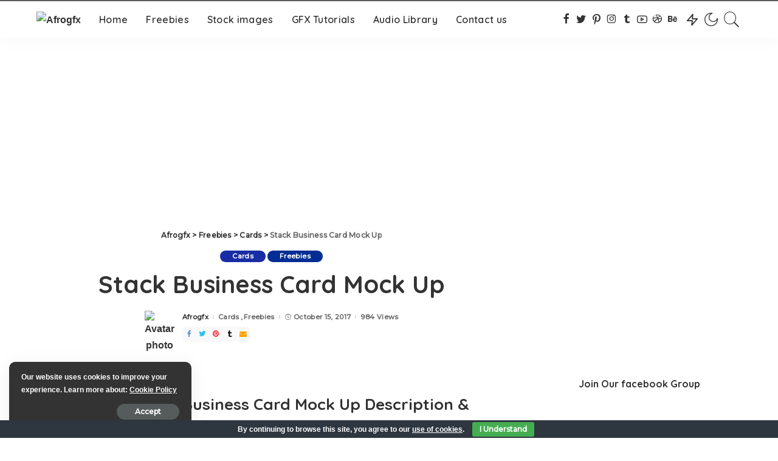

--- FILE ---
content_type: text/html; charset=UTF-8
request_url: https://afrogfx.com/stack-business-card-mock/
body_size: 48421
content:
<!DOCTYPE html>
<html lang="en-US">
<head>
    <meta charset="UTF-8">
    <meta http-equiv="X-UA-Compatible" content="IE=edge">
    <meta name="viewport" content="width=device-width, initial-scale=1">
    <link rel="profile" href="https://gmpg.org/xfn/11">
	<meta name='robots' content='index, follow, max-image-preview:large, max-snippet:-1, max-video-preview:-1' />

	<!-- This site is optimized with the Yoast SEO plugin v23.7 - https://yoast.com/wordpress/plugins/seo/ -->
	<title>Stack Business Card Mock Up - Afrogfx</title>
	<meta name="description" content="Stack Business Card Mock Up Description &amp; details The items included in this set are based on photography images to look as realistic as possible." />
	<link rel="preconnect" href="https://fonts.gstatic.com" crossorigin><link rel="preload" as="style" onload="this.onload=null;this.rel='stylesheet'" href="https://fonts.googleapis.com/css?family=Quicksand%3A300%2C400%2C500%2C600%2C700%257CPoppins%3A400%2C400i%2C700%2C700i%257CMontserrat%3A400%2C500%2C600%2C700%7CMontserrat%3A500&amp;display=swap" crossorigin><noscript><link rel="stylesheet" href="https://fonts.googleapis.com/css?family=Quicksand%3A300%2C400%2C500%2C600%2C700%257CPoppins%3A400%2C400i%2C700%2C700i%257CMontserrat%3A400%2C500%2C600%2C700%7CMontserrat%3A500&amp;display=swap"></noscript><link rel="canonical" href="https://afrogfx.com/stack-business-card-mock/" />
	<meta property="og:locale" content="en_US" />
	<meta property="og:type" content="article" />
	<meta property="og:title" content="Stack Business Card Mock Up" />
	<meta property="og:description" content="Stack Business Card Mock Up Description &amp; details The items included in this set are based on photography images to look as realistic as possible." />
	<meta property="og:url" content="https://afrogfx.com/stack-business-card-mock/" />
	<meta property="og:site_name" content="Afrogfx" />
	<meta property="article:publisher" content="https://www.facebook.com/afrogfxco" />
	<meta property="article:author" content="https://www.facebook.com/afrogfx1" />
	<meta property="article:published_time" content="2017-10-15T10:50:41+00:00" />
	<meta property="article:modified_time" content="2023-06-19T03:07:11+00:00" />
	<meta property="og:image" content="https://afrogfx.com/wp-content/uploads/2017/10/2-2.jpg" />
	<meta property="og:image:width" content="1024" />
	<meta property="og:image:height" content="768" />
	<meta property="og:image:type" content="image/jpeg" />
	<meta name="author" content="Afrogfx" />
	<meta name="twitter:card" content="summary_large_image" />
	<meta name="twitter:title" content="Stack Business Card Mock Up" />
	<meta name="twitter:image" content="https://afrogfx.com/wp-content/uploads/2017/10/2-2.jpg" />
	<meta name="twitter:creator" content="@https://twitter.com/afrogfx" />
	<meta name="twitter:site" content="@afrogfxacademy" />
	<meta name="twitter:label1" content="Written by" />
	<meta name="twitter:data1" content="Afrogfx" />
	<meta name="twitter:label2" content="Est. reading time" />
	<meta name="twitter:data2" content="1 minute" />
	<script type="application/ld+json" class="yoast-schema-graph">{"@context":"https://schema.org","@graph":[{"@type":"Article","@id":"https://afrogfx.com/stack-business-card-mock/#article","isPartOf":{"@id":"https://afrogfx.com/stack-business-card-mock/"},"author":{"name":"Afrogfx","@id":"https://afrogfx.com/#/schema/person/f6b52c919a1d9e7847b7646378030063"},"headline":"Stack Business Card Mock Up","datePublished":"2017-10-15T10:50:41+00:00","dateModified":"2023-06-19T03:07:11+00:00","mainEntityOfPage":{"@id":"https://afrogfx.com/stack-business-card-mock/"},"wordCount":81,"commentCount":0,"publisher":{"@id":"https://afrogfx.com/#organization"},"image":{"@id":"https://afrogfx.com/stack-business-card-mock/#primaryimage"},"thumbnailUrl":"https://afrogfx.com/wp-content/uploads/2017/10/2-2.jpg","keywords":["Ad","Ad Mockup","Card","Design","Mockups","photoshop","Psd","Stack Business"],"articleSection":["Cards","Freebies"],"inLanguage":"en-US","potentialAction":[{"@type":"CommentAction","name":"Comment","target":["https://afrogfx.com/stack-business-card-mock/#respond"]}]},{"@type":"WebPage","@id":"https://afrogfx.com/stack-business-card-mock/","url":"https://afrogfx.com/stack-business-card-mock/","name":"Stack Business Card Mock Up - Afrogfx","isPartOf":{"@id":"https://afrogfx.com/#website"},"primaryImageOfPage":{"@id":"https://afrogfx.com/stack-business-card-mock/#primaryimage"},"image":{"@id":"https://afrogfx.com/stack-business-card-mock/#primaryimage"},"thumbnailUrl":"https://afrogfx.com/wp-content/uploads/2017/10/2-2.jpg","datePublished":"2017-10-15T10:50:41+00:00","dateModified":"2023-06-19T03:07:11+00:00","description":"Stack Business Card Mock Up Description &amp; details The items included in this set are based on photography images to look as realistic as possible.","breadcrumb":{"@id":"https://afrogfx.com/stack-business-card-mock/#breadcrumb"},"inLanguage":"en-US","potentialAction":[{"@type":"ReadAction","target":["https://afrogfx.com/stack-business-card-mock/"]}]},{"@type":"ImageObject","inLanguage":"en-US","@id":"https://afrogfx.com/stack-business-card-mock/#primaryimage","url":"https://afrogfx.com/wp-content/uploads/2017/10/2-2.jpg","contentUrl":"https://afrogfx.com/wp-content/uploads/2017/10/2-2.jpg","width":1024,"height":768},{"@type":"BreadcrumbList","@id":"https://afrogfx.com/stack-business-card-mock/#breadcrumb","itemListElement":[{"@type":"ListItem","position":1,"name":"Home","item":"https://afrogfx.com/"},{"@type":"ListItem","position":2,"name":"Stack Business Card Mock Up"}]},{"@type":"WebSite","@id":"https://afrogfx.com/#website","url":"https://afrogfx.com/","name":"Afrogfx","description":"Free mockups | Mockups Design","publisher":{"@id":"https://afrogfx.com/#organization"},"potentialAction":[{"@type":"SearchAction","target":{"@type":"EntryPoint","urlTemplate":"https://afrogfx.com/?s={search_term_string}"},"query-input":{"@type":"PropertyValueSpecification","valueRequired":true,"valueName":"search_term_string"}}],"inLanguage":"en-US"},{"@type":"Organization","@id":"https://afrogfx.com/#organization","name":"afrogfx","url":"https://afrogfx.com/","logo":{"@type":"ImageObject","inLanguage":"en-US","@id":"https://afrogfx.com/#/schema/logo/image/","url":"https://afrogfx.com/wp-content/uploads/2019/10/Light-Logo-afrogfx.png","contentUrl":"https://afrogfx.com/wp-content/uploads/2019/10/Light-Logo-afrogfx.png","width":226,"height":226,"caption":"afrogfx"},"image":{"@id":"https://afrogfx.com/#/schema/logo/image/"},"sameAs":["https://www.facebook.com/afrogfxco","https://x.com/afrogfxacademy","https://www.instagram.com/afrogfx1","https://www.linkedin.com/in/afrogfx/","https://www.pinterest.com/afrogfx/","https://www.youtube.com/c/Afrogfx"]},{"@type":"Person","@id":"https://afrogfx.com/#/schema/person/f6b52c919a1d9e7847b7646378030063","name":"Afrogfx","image":{"@type":"ImageObject","inLanguage":"en-US","@id":"https://afrogfx.com/#/schema/person/image/","url":"https://afrogfx.com/wp-content/uploads/2019/10/cropped-Light-Logo-afrogfx-96x96.png","contentUrl":"https://afrogfx.com/wp-content/uploads/2019/10/cropped-Light-Logo-afrogfx-96x96.png","caption":"Afrogfx"},"description":"Is the way to all those who are looking for inspiration .. you will find a lot of useful tutorials for the most used applications out there, We are not professionals to a high degree of perfection, but we are looking for new and useful.","sameAs":["http://www.afogfx.com","https://www.facebook.com/afrogfx1","https://www.instagram.com/afrogfx/","https://www.linkedin.com/in/afrogfx/","https://www.pinterest.com/afrogfx/","https://x.com/https://twitter.com/afrogfx"]}]}</script>
	<!-- / Yoast SEO plugin. -->


<link rel='dns-prefetch' href='//stats.wp.com' />
<link rel='dns-prefetch' href='//fonts.googleapis.com' />
<link rel='dns-prefetch' href='//maxcdn.bootstrapcdn.com' />
<link rel="alternate" type="application/rss+xml" title="Afrogfx &raquo; Feed" href="https://afrogfx.com/feed/" />
<link rel="alternate" type="application/rss+xml" title="Afrogfx &raquo; Comments Feed" href="https://afrogfx.com/comments/feed/" />
<link rel="alternate" type="text/calendar" title="Afrogfx &raquo; iCal Feed" href="https://afrogfx.com/events/?ical=1" />
<link rel="alternate" type="application/rss+xml" title="Afrogfx &raquo; Stack Business Card Mock Up Comments Feed" href="https://afrogfx.com/stack-business-card-mock/feed/" />
<link rel="alternate" title="oEmbed (JSON)" type="application/json+oembed" href="https://afrogfx.com/wp-json/oembed/1.0/embed?url=https%3A%2F%2Fafrogfx.com%2Fstack-business-card-mock%2F" />
<link rel="alternate" title="oEmbed (XML)" type="text/xml+oembed" href="https://afrogfx.com/wp-json/oembed/1.0/embed?url=https%3A%2F%2Fafrogfx.com%2Fstack-business-card-mock%2F&#038;format=xml" />
            <link rel="pingback" href="https://afrogfx.com/xmlrpc.php"/>
		<script type="application/ld+json">{"@context":"https://schema.org","@type":"Organization","legalName":"Afrogfx","url":"https://afrogfx.com/","logo":"https://afrogfx.com/wp-content/uploads/2022/05/Logo-Behance.png","sameAs":["https://www.facebook.com/afrogfx.co","https://twitter.com/afrogfxacademy","https://www.instagram.com/afrogfx1","https://www.pinterest.com/afrogfx/","https://www.tumblr.com/blog/afrogfxmockups","http://www.youtube.com/c/Afrogfx","https://dribbble.com/afrogfx"]}</script>
			<meta property="og:type" content="article" />
			<meta property="og:url" content="https://afrogfx.com/stack-business-card-mock/" />
			<meta property="og:title" content="Stack Business Card Mock Up" />
			<meta property="og:description" content="Stack Business Card Mock Up Description &amp; details

The items included in this set are based on photography images to look as realistic as possible. They are still editable, with each item in a separate folder, layered shadows, and changeable background. You can check full details by clicking the image above!

Format:&nbsp;Layered PSD
Smart Objects:&nbsp;Yes&nbsp;
Minimum Photoshop Version:&nbsp;CC," />  
							<meta property="og:image" content="https://afrogfx.com/wp-content/uploads/2017/10/2-2.jpg"/>
						<!-- This site uses the Google Analytics by MonsterInsights plugin v9.2.1 - Using Analytics tracking - https://www.monsterinsights.com/ -->
							<script src="//www.googletagmanager.com/gtag/js?id=G-NV1HWLGWSE"  data-cfasync="false" data-wpfc-render="false" async></script>
			<script data-cfasync="false" data-wpfc-render="false">
				var mi_version = '9.2.1';
				var mi_track_user = true;
				var mi_no_track_reason = '';
								var MonsterInsightsDefaultLocations = {"page_location":"https:\/\/afrogfx.com\/stack-business-card-mock\/"};
				if ( typeof MonsterInsightsPrivacyGuardFilter === 'function' ) {
					var MonsterInsightsLocations = (typeof MonsterInsightsExcludeQuery === 'object') ? MonsterInsightsPrivacyGuardFilter( MonsterInsightsExcludeQuery ) : MonsterInsightsPrivacyGuardFilter( MonsterInsightsDefaultLocations );
				} else {
					var MonsterInsightsLocations = (typeof MonsterInsightsExcludeQuery === 'object') ? MonsterInsightsExcludeQuery : MonsterInsightsDefaultLocations;
				}

								var disableStrs = [
										'ga-disable-G-NV1HWLGWSE',
									];

				/* Function to detect opted out users */
				function __gtagTrackerIsOptedOut() {
					for (var index = 0; index < disableStrs.length; index++) {
						if (document.cookie.indexOf(disableStrs[index] + '=true') > -1) {
							return true;
						}
					}

					return false;
				}

				/* Disable tracking if the opt-out cookie exists. */
				if (__gtagTrackerIsOptedOut()) {
					for (var index = 0; index < disableStrs.length; index++) {
						window[disableStrs[index]] = true;
					}
				}

				/* Opt-out function */
				function __gtagTrackerOptout() {
					for (var index = 0; index < disableStrs.length; index++) {
						document.cookie = disableStrs[index] + '=true; expires=Thu, 31 Dec 2099 23:59:59 UTC; path=/';
						window[disableStrs[index]] = true;
					}
				}

				if ('undefined' === typeof gaOptout) {
					function gaOptout() {
						__gtagTrackerOptout();
					}
				}
								window.dataLayer = window.dataLayer || [];

				window.MonsterInsightsDualTracker = {
					helpers: {},
					trackers: {},
				};
				if (mi_track_user) {
					function __gtagDataLayer() {
						dataLayer.push(arguments);
					}

					function __gtagTracker(type, name, parameters) {
						if (!parameters) {
							parameters = {};
						}

						if (parameters.send_to) {
							__gtagDataLayer.apply(null, arguments);
							return;
						}

						if (type === 'event') {
														parameters.send_to = monsterinsights_frontend.v4_id;
							var hookName = name;
							if (typeof parameters['event_category'] !== 'undefined') {
								hookName = parameters['event_category'] + ':' + name;
							}

							if (typeof MonsterInsightsDualTracker.trackers[hookName] !== 'undefined') {
								MonsterInsightsDualTracker.trackers[hookName](parameters);
							} else {
								__gtagDataLayer('event', name, parameters);
							}
							
						} else {
							__gtagDataLayer.apply(null, arguments);
						}
					}

					__gtagTracker('js', new Date());
					__gtagTracker('set', {
						'developer_id.dZGIzZG': true,
											});
					if ( MonsterInsightsLocations.page_location ) {
						__gtagTracker('set', MonsterInsightsLocations);
					}
										__gtagTracker('config', 'G-NV1HWLGWSE', {"forceSSL":"true","link_attribution":"true"} );
															window.gtag = __gtagTracker;										(function () {
						/* https://developers.google.com/analytics/devguides/collection/analyticsjs/ */
						/* ga and __gaTracker compatibility shim. */
						var noopfn = function () {
							return null;
						};
						var newtracker = function () {
							return new Tracker();
						};
						var Tracker = function () {
							return null;
						};
						var p = Tracker.prototype;
						p.get = noopfn;
						p.set = noopfn;
						p.send = function () {
							var args = Array.prototype.slice.call(arguments);
							args.unshift('send');
							__gaTracker.apply(null, args);
						};
						var __gaTracker = function () {
							var len = arguments.length;
							if (len === 0) {
								return;
							}
							var f = arguments[len - 1];
							if (typeof f !== 'object' || f === null || typeof f.hitCallback !== 'function') {
								if ('send' === arguments[0]) {
									var hitConverted, hitObject = false, action;
									if ('event' === arguments[1]) {
										if ('undefined' !== typeof arguments[3]) {
											hitObject = {
												'eventAction': arguments[3],
												'eventCategory': arguments[2],
												'eventLabel': arguments[4],
												'value': arguments[5] ? arguments[5] : 1,
											}
										}
									}
									if ('pageview' === arguments[1]) {
										if ('undefined' !== typeof arguments[2]) {
											hitObject = {
												'eventAction': 'page_view',
												'page_path': arguments[2],
											}
										}
									}
									if (typeof arguments[2] === 'object') {
										hitObject = arguments[2];
									}
									if (typeof arguments[5] === 'object') {
										Object.assign(hitObject, arguments[5]);
									}
									if ('undefined' !== typeof arguments[1].hitType) {
										hitObject = arguments[1];
										if ('pageview' === hitObject.hitType) {
											hitObject.eventAction = 'page_view';
										}
									}
									if (hitObject) {
										action = 'timing' === arguments[1].hitType ? 'timing_complete' : hitObject.eventAction;
										hitConverted = mapArgs(hitObject);
										__gtagTracker('event', action, hitConverted);
									}
								}
								return;
							}

							function mapArgs(args) {
								var arg, hit = {};
								var gaMap = {
									'eventCategory': 'event_category',
									'eventAction': 'event_action',
									'eventLabel': 'event_label',
									'eventValue': 'event_value',
									'nonInteraction': 'non_interaction',
									'timingCategory': 'event_category',
									'timingVar': 'name',
									'timingValue': 'value',
									'timingLabel': 'event_label',
									'page': 'page_path',
									'location': 'page_location',
									'title': 'page_title',
									'referrer' : 'page_referrer',
								};
								for (arg in args) {
																		if (!(!args.hasOwnProperty(arg) || !gaMap.hasOwnProperty(arg))) {
										hit[gaMap[arg]] = args[arg];
									} else {
										hit[arg] = args[arg];
									}
								}
								return hit;
							}

							try {
								f.hitCallback();
							} catch (ex) {
							}
						};
						__gaTracker.create = newtracker;
						__gaTracker.getByName = newtracker;
						__gaTracker.getAll = function () {
							return [];
						};
						__gaTracker.remove = noopfn;
						__gaTracker.loaded = true;
						window['__gaTracker'] = __gaTracker;
					})();
									} else {
										console.log("");
					(function () {
						function __gtagTracker() {
							return null;
						}

						window['__gtagTracker'] = __gtagTracker;
						window['gtag'] = __gtagTracker;
					})();
									}
			</script>
				<!-- / Google Analytics by MonsterInsights -->
		<!-- afrogfx.com is managing ads with Advanced Ads 1.55.0 – https://wpadvancedads.com/ --><script id="afrog-ready">
			window.advanced_ads_ready=function(e,a){a=a||"complete";var d=function(e){return"interactive"===a?"loading"!==e:"complete"===e};d(document.readyState)?e():document.addEventListener("readystatechange",(function(a){d(a.target.readyState)&&e()}),{once:"interactive"===a})},window.advanced_ads_ready_queue=window.advanced_ads_ready_queue||[];		</script>
		<style id='wp-img-auto-sizes-contain-inline-css'>
img:is([sizes=auto i],[sizes^="auto," i]){contain-intrinsic-size:3000px 1500px}
/*# sourceURL=wp-img-auto-sizes-contain-inline-css */
</style>
<link property="stylesheet" rel='stylesheet' id='litespeed-cache-dummy-css' href='https://afrogfx.com/wp-content/plugins/litespeed-cache/assets/css/litespeed-dummy.css?ver=6.9' media='all' />
<link property="stylesheet" rel='stylesheet' id='SFMCss-css' href='https://afrogfx.com/wp-content/plugins/feedburner-alternative-and-rss-redirect/css/sfm_style.css?ver=6.9' media='all' />
<link property="stylesheet" rel='stylesheet' id='SFMCSS-css' href='https://afrogfx.com/wp-content/plugins/feedburner-alternative-and-rss-redirect/css/sfm_widgetStyle.css?ver=6.9' media='all' />
<link property="stylesheet" rel='stylesheet' id='sdm-styles-css' href='https://afrogfx.com/wp-content/plugins/simple-download-monitor/css/sdm_wp_styles.css?ver=6.9' media='all' />
<link property="stylesheet" rel='stylesheet' id='trx_addons-icons-css' href='https://afrogfx.com/wp-content/plugins/trx_addons/css/font-icons/css/trx_addons_icons.css' media='all' />

<link property="stylesheet" rel='stylesheet' id='tec-tickets-seating-frontend-style-css' href='https://afrogfx.com/wp-content/plugins/event-tickets/build/Seating/frontend/ticketsBlock.css?ver=5.16.0.1' media='all' />
<style id='wp-emoji-styles-inline-css'>

	img.wp-smiley, img.emoji {
		display: inline !important;
		border: none !important;
		box-shadow: none !important;
		height: 1em !important;
		width: 1em !important;
		margin: 0 0.07em !important;
		vertical-align: -0.1em !important;
		background: none !important;
		padding: 0 !important;
	}
/*# sourceURL=wp-emoji-styles-inline-css */
</style>
<link property="stylesheet" rel='stylesheet' id='wp-block-library-css' href='https://afrogfx.com/wp-includes/css/dist/block-library/style.min.css?ver=6.9' media='all' />
<style id='global-styles-inline-css'>
:root{--wp--preset--aspect-ratio--square: 1;--wp--preset--aspect-ratio--4-3: 4/3;--wp--preset--aspect-ratio--3-4: 3/4;--wp--preset--aspect-ratio--3-2: 3/2;--wp--preset--aspect-ratio--2-3: 2/3;--wp--preset--aspect-ratio--16-9: 16/9;--wp--preset--aspect-ratio--9-16: 9/16;--wp--preset--color--black: #000000;--wp--preset--color--cyan-bluish-gray: #abb8c3;--wp--preset--color--white: #ffffff;--wp--preset--color--pale-pink: #f78da7;--wp--preset--color--vivid-red: #cf2e2e;--wp--preset--color--luminous-vivid-orange: #ff6900;--wp--preset--color--luminous-vivid-amber: #fcb900;--wp--preset--color--light-green-cyan: #7bdcb5;--wp--preset--color--vivid-green-cyan: #00d084;--wp--preset--color--pale-cyan-blue: #8ed1fc;--wp--preset--color--vivid-cyan-blue: #0693e3;--wp--preset--color--vivid-purple: #9b51e0;--wp--preset--gradient--vivid-cyan-blue-to-vivid-purple: linear-gradient(135deg,rgb(6,147,227) 0%,rgb(155,81,224) 100%);--wp--preset--gradient--light-green-cyan-to-vivid-green-cyan: linear-gradient(135deg,rgb(122,220,180) 0%,rgb(0,208,130) 100%);--wp--preset--gradient--luminous-vivid-amber-to-luminous-vivid-orange: linear-gradient(135deg,rgb(252,185,0) 0%,rgb(255,105,0) 100%);--wp--preset--gradient--luminous-vivid-orange-to-vivid-red: linear-gradient(135deg,rgb(255,105,0) 0%,rgb(207,46,46) 100%);--wp--preset--gradient--very-light-gray-to-cyan-bluish-gray: linear-gradient(135deg,rgb(238,238,238) 0%,rgb(169,184,195) 100%);--wp--preset--gradient--cool-to-warm-spectrum: linear-gradient(135deg,rgb(74,234,220) 0%,rgb(151,120,209) 20%,rgb(207,42,186) 40%,rgb(238,44,130) 60%,rgb(251,105,98) 80%,rgb(254,248,76) 100%);--wp--preset--gradient--blush-light-purple: linear-gradient(135deg,rgb(255,206,236) 0%,rgb(152,150,240) 100%);--wp--preset--gradient--blush-bordeaux: linear-gradient(135deg,rgb(254,205,165) 0%,rgb(254,45,45) 50%,rgb(107,0,62) 100%);--wp--preset--gradient--luminous-dusk: linear-gradient(135deg,rgb(255,203,112) 0%,rgb(199,81,192) 50%,rgb(65,88,208) 100%);--wp--preset--gradient--pale-ocean: linear-gradient(135deg,rgb(255,245,203) 0%,rgb(182,227,212) 50%,rgb(51,167,181) 100%);--wp--preset--gradient--electric-grass: linear-gradient(135deg,rgb(202,248,128) 0%,rgb(113,206,126) 100%);--wp--preset--gradient--midnight: linear-gradient(135deg,rgb(2,3,129) 0%,rgb(40,116,252) 100%);--wp--preset--font-size--small: 13px;--wp--preset--font-size--medium: 20px;--wp--preset--font-size--large: 36px;--wp--preset--font-size--x-large: 42px;--wp--preset--spacing--20: 0.44rem;--wp--preset--spacing--30: 0.67rem;--wp--preset--spacing--40: 1rem;--wp--preset--spacing--50: 1.5rem;--wp--preset--spacing--60: 2.25rem;--wp--preset--spacing--70: 3.38rem;--wp--preset--spacing--80: 5.06rem;--wp--preset--shadow--natural: 6px 6px 9px rgba(0, 0, 0, 0.2);--wp--preset--shadow--deep: 12px 12px 50px rgba(0, 0, 0, 0.4);--wp--preset--shadow--sharp: 6px 6px 0px rgba(0, 0, 0, 0.2);--wp--preset--shadow--outlined: 6px 6px 0px -3px rgb(255, 255, 255), 6px 6px rgb(0, 0, 0);--wp--preset--shadow--crisp: 6px 6px 0px rgb(0, 0, 0);}:where(.is-layout-flex){gap: 0.5em;}:where(.is-layout-grid){gap: 0.5em;}body .is-layout-flex{display: flex;}.is-layout-flex{flex-wrap: wrap;align-items: center;}.is-layout-flex > :is(*, div){margin: 0;}body .is-layout-grid{display: grid;}.is-layout-grid > :is(*, div){margin: 0;}:where(.wp-block-columns.is-layout-flex){gap: 2em;}:where(.wp-block-columns.is-layout-grid){gap: 2em;}:where(.wp-block-post-template.is-layout-flex){gap: 1.25em;}:where(.wp-block-post-template.is-layout-grid){gap: 1.25em;}.has-black-color{color: var(--wp--preset--color--black) !important;}.has-cyan-bluish-gray-color{color: var(--wp--preset--color--cyan-bluish-gray) !important;}.has-white-color{color: var(--wp--preset--color--white) !important;}.has-pale-pink-color{color: var(--wp--preset--color--pale-pink) !important;}.has-vivid-red-color{color: var(--wp--preset--color--vivid-red) !important;}.has-luminous-vivid-orange-color{color: var(--wp--preset--color--luminous-vivid-orange) !important;}.has-luminous-vivid-amber-color{color: var(--wp--preset--color--luminous-vivid-amber) !important;}.has-light-green-cyan-color{color: var(--wp--preset--color--light-green-cyan) !important;}.has-vivid-green-cyan-color{color: var(--wp--preset--color--vivid-green-cyan) !important;}.has-pale-cyan-blue-color{color: var(--wp--preset--color--pale-cyan-blue) !important;}.has-vivid-cyan-blue-color{color: var(--wp--preset--color--vivid-cyan-blue) !important;}.has-vivid-purple-color{color: var(--wp--preset--color--vivid-purple) !important;}.has-black-background-color{background-color: var(--wp--preset--color--black) !important;}.has-cyan-bluish-gray-background-color{background-color: var(--wp--preset--color--cyan-bluish-gray) !important;}.has-white-background-color{background-color: var(--wp--preset--color--white) !important;}.has-pale-pink-background-color{background-color: var(--wp--preset--color--pale-pink) !important;}.has-vivid-red-background-color{background-color: var(--wp--preset--color--vivid-red) !important;}.has-luminous-vivid-orange-background-color{background-color: var(--wp--preset--color--luminous-vivid-orange) !important;}.has-luminous-vivid-amber-background-color{background-color: var(--wp--preset--color--luminous-vivid-amber) !important;}.has-light-green-cyan-background-color{background-color: var(--wp--preset--color--light-green-cyan) !important;}.has-vivid-green-cyan-background-color{background-color: var(--wp--preset--color--vivid-green-cyan) !important;}.has-pale-cyan-blue-background-color{background-color: var(--wp--preset--color--pale-cyan-blue) !important;}.has-vivid-cyan-blue-background-color{background-color: var(--wp--preset--color--vivid-cyan-blue) !important;}.has-vivid-purple-background-color{background-color: var(--wp--preset--color--vivid-purple) !important;}.has-black-border-color{border-color: var(--wp--preset--color--black) !important;}.has-cyan-bluish-gray-border-color{border-color: var(--wp--preset--color--cyan-bluish-gray) !important;}.has-white-border-color{border-color: var(--wp--preset--color--white) !important;}.has-pale-pink-border-color{border-color: var(--wp--preset--color--pale-pink) !important;}.has-vivid-red-border-color{border-color: var(--wp--preset--color--vivid-red) !important;}.has-luminous-vivid-orange-border-color{border-color: var(--wp--preset--color--luminous-vivid-orange) !important;}.has-luminous-vivid-amber-border-color{border-color: var(--wp--preset--color--luminous-vivid-amber) !important;}.has-light-green-cyan-border-color{border-color: var(--wp--preset--color--light-green-cyan) !important;}.has-vivid-green-cyan-border-color{border-color: var(--wp--preset--color--vivid-green-cyan) !important;}.has-pale-cyan-blue-border-color{border-color: var(--wp--preset--color--pale-cyan-blue) !important;}.has-vivid-cyan-blue-border-color{border-color: var(--wp--preset--color--vivid-cyan-blue) !important;}.has-vivid-purple-border-color{border-color: var(--wp--preset--color--vivid-purple) !important;}.has-vivid-cyan-blue-to-vivid-purple-gradient-background{background: var(--wp--preset--gradient--vivid-cyan-blue-to-vivid-purple) !important;}.has-light-green-cyan-to-vivid-green-cyan-gradient-background{background: var(--wp--preset--gradient--light-green-cyan-to-vivid-green-cyan) !important;}.has-luminous-vivid-amber-to-luminous-vivid-orange-gradient-background{background: var(--wp--preset--gradient--luminous-vivid-amber-to-luminous-vivid-orange) !important;}.has-luminous-vivid-orange-to-vivid-red-gradient-background{background: var(--wp--preset--gradient--luminous-vivid-orange-to-vivid-red) !important;}.has-very-light-gray-to-cyan-bluish-gray-gradient-background{background: var(--wp--preset--gradient--very-light-gray-to-cyan-bluish-gray) !important;}.has-cool-to-warm-spectrum-gradient-background{background: var(--wp--preset--gradient--cool-to-warm-spectrum) !important;}.has-blush-light-purple-gradient-background{background: var(--wp--preset--gradient--blush-light-purple) !important;}.has-blush-bordeaux-gradient-background{background: var(--wp--preset--gradient--blush-bordeaux) !important;}.has-luminous-dusk-gradient-background{background: var(--wp--preset--gradient--luminous-dusk) !important;}.has-pale-ocean-gradient-background{background: var(--wp--preset--gradient--pale-ocean) !important;}.has-electric-grass-gradient-background{background: var(--wp--preset--gradient--electric-grass) !important;}.has-midnight-gradient-background{background: var(--wp--preset--gradient--midnight) !important;}.has-small-font-size{font-size: var(--wp--preset--font-size--small) !important;}.has-medium-font-size{font-size: var(--wp--preset--font-size--medium) !important;}.has-large-font-size{font-size: var(--wp--preset--font-size--large) !important;}.has-x-large-font-size{font-size: var(--wp--preset--font-size--x-large) !important;}
/*# sourceURL=global-styles-inline-css */
</style>

<style id='classic-theme-styles-inline-css'>
/*! This file is auto-generated */
.wp-block-button__link{color:#fff;background-color:#32373c;border-radius:9999px;box-shadow:none;text-decoration:none;padding:calc(.667em + 2px) calc(1.333em + 2px);font-size:1.125em}.wp-block-file__button{background:#32373c;color:#fff;text-decoration:none}
/*# sourceURL=/wp-includes/css/classic-themes.min.css */
</style>
<link property="stylesheet" rel='stylesheet' id='contact-form-7-css' href='https://afrogfx.com/wp-content/plugins/contact-form-7/includes/css/styles.css?ver=5.9.8' media='all' />
<link property="stylesheet" rel='stylesheet' id='cookie-bar-css-css' href='https://afrogfx.com/wp-content/plugins/cookie-bar/css/cookie-bar.css?ver=6.9' media='all' />
<link property="stylesheet" rel='stylesheet' id='super-social-content-locker-lite-css' href='https://afrogfx.com/wp-content/plugins/super-social-content-locker-lite/public/css/super-social-content-locker-lite-public.css?ver=1.2.1' media='all' />
<link property="stylesheet" rel='stylesheet' id='fontawesome-css' href='https://maxcdn.bootstrapcdn.com/font-awesome/4.7.0/css/font-awesome.min.css?ver=1.2.1' media='all' />
<link property="stylesheet" rel='stylesheet' id='theme-style-css' href='https://afrogfx.com/wp-content/plugins/super-social-content-locker-lite/public/css/theme-style.css?ver=1.2.1' media='all' />
<link property="stylesheet" rel='stylesheet' id='magnific-popup-css' href='https://afrogfx.com/wp-content/plugins/trx_addons/js/magnific/magnific-popup.min.css' media='all' />
<link property="stylesheet" rel='stylesheet' id='tribe-events-v2-single-skeleton-css' href='https://afrogfx.com/wp-content/plugins/the-events-calendar/src/resources/css/tribe-events-single-skeleton.min.css?ver=6.8.0' media='all' />
<link property="stylesheet" rel='stylesheet' id='tribe-events-v2-single-skeleton-full-css' href='https://afrogfx.com/wp-content/plugins/the-events-calendar/src/resources/css/tribe-events-single-full.min.css?ver=6.8.0' media='all' />
<link property="stylesheet" rel='stylesheet' id='tec-events-elementor-widgets-base-styles-css' href='https://afrogfx.com/wp-content/plugins/the-events-calendar/src/resources/css/integrations/plugins/elementor/widgets/widget-base.min.css?ver=6.8.0' media='all' />
<link property="stylesheet" rel='stylesheet' id='pixwell-main-css' href='https://afrogfx.com/wp-content/themes/pixwell2/assets/css/main.css?ver=10.4' media='all' />
<style id='pixwell-main-inline-css'>
html {font-weight:700;}h1, .h1 {}h2, .h2 {}h3, .h3 {}h4, .h4 {}h5, .h5 {}h6, .h6 {}.single-tagline h6 {}.p-wrap .entry-summary, .twitter-content.entry-summary, .author-description, .rssSummary, .rb-sdesc {font-weight:700;}.p-cat-info {}.p-meta-info, .wp-block-latest-posts__post-date {font-weight:700;}.meta-info-author.meta-info-el {font-weight:700;}.breadcrumb {}.footer-menu-inner {font-family:Arial, Helvetica, sans-serif;}.topbar-wrap {}.topbar-menu-wrap {}.main-menu > li > a, .off-canvas-menu > li > a {}.main-menu .sub-menu:not(.sub-mega), .off-canvas-menu .sub-menu {}.is-logo-text .logo-title {}.block-title, .block-header .block-title {font-weight:700;}.ajax-quick-filter, .block-view-more {font-weight:700;}.widget-title, .widget .widget-title {}body .widget.widget_nav_menu .menu-item {}body.boxed {background-color : #fafafa;background-repeat : no-repeat;background-size : cover;background-attachment : fixed;background-position : center center;}.header-6 .banner-wrap {}.footer-wrap:before {background-color : #212121;; content: ""; position: absolute; left: 0; top: 0; width: 100%; height: 100%;}.header-9 .banner-wrap { }.topline-wrap {background-color: #5e5e5e;}.topline-wrap {height: 2px}.main-menu .sub-menu {}.main-menu > li.menu-item-has-children > .sub-menu:before {}[data-theme="dark"] .main-menu .sub-menu {}[data-theme="dark"] .main-menu > li.menu-item-has-children > .sub-menu:before {}.mobile-nav-inner {}.navbar-border-holder {border-width: 2px; }.category .category-header .header-holder{ background-color: #0f0f0f}.cat-icon-round .cat-info-el.cat-info-id-254,.cat-icon-radius .cat-info-el.cat-info-id-254,.cat-dot-el.cat-info-id-254,.cat-icon-square .cat-info-el.cat-info-id-254:before{ background-color: #6d1212}.cat-icon-line .cat-info-el.cat-info-id-254{ border-color: #6d1212}.fw-category-1 .cat-list-item.cat-id-254 a:hover .cat-list-name,.fw-category-1.is-light-text .cat-list-item.cat-id-254 a:hover .cat-list-name{ color: #6d1212}body.category.category-254 .category-header .header-holder{ background-color: #6d1212}.cat-icon-round .cat-info-el.cat-info-id-252,.cat-icon-radius .cat-info-el.cat-info-id-252,.cat-dot-el.cat-info-id-252,.cat-icon-square .cat-info-el.cat-info-id-252:before{ background-color: #017a39}.cat-icon-line .cat-info-el.cat-info-id-252{ border-color: #017a39}.fw-category-1 .cat-list-item.cat-id-252 a:hover .cat-list-name,.fw-category-1.is-light-text .cat-list-item.cat-id-252 a:hover .cat-list-name{ color: #017a39}body.category.category-252 .category-header .header-holder{ background-color: #017a39}.cat-icon-round .cat-info-el.cat-info-id-251,.cat-icon-radius .cat-info-el.cat-info-id-251,.cat-dot-el.cat-info-id-251,.cat-icon-square .cat-info-el.cat-info-id-251:before{ background-color: #ad0f24}.cat-icon-line .cat-info-el.cat-info-id-251{ border-color: #ad0f24}.fw-category-1 .cat-list-item.cat-id-251 a:hover .cat-list-name,.fw-category-1.is-light-text .cat-list-item.cat-id-251 a:hover .cat-list-name{ color: #ad0f24}body.category.category-251 .category-header .header-holder{ background-color: #ad0f24}.cat-icon-round .cat-info-el.cat-info-id-250,.cat-icon-radius .cat-info-el.cat-info-id-250,.cat-dot-el.cat-info-id-250,.cat-icon-square .cat-info-el.cat-info-id-250:before{ background-color: #960707}.cat-icon-line .cat-info-el.cat-info-id-250{ border-color: #960707}.fw-category-1 .cat-list-item.cat-id-250 a:hover .cat-list-name,.fw-category-1.is-light-text .cat-list-item.cat-id-250 a:hover .cat-list-name{ color: #960707}body.category.category-250 .category-header .header-holder{ background-color: #960707}.cat-icon-round .cat-info-el.cat-info-id-248,.cat-icon-radius .cat-info-el.cat-info-id-248,.cat-dot-el.cat-info-id-248,.cat-icon-square .cat-info-el.cat-info-id-248:before{ background-color: #37474f}.cat-icon-line .cat-info-el.cat-info-id-248{ border-color: #37474f}.fw-category-1 .cat-list-item.cat-id-248 a:hover .cat-list-name,.fw-category-1.is-light-text .cat-list-item.cat-id-248 a:hover .cat-list-name{ color: #37474f}body.category.category-248 .category-header .header-holder{ background-color: #37474f}.cat-icon-round .cat-info-el.cat-info-id-249,.cat-icon-radius .cat-info-el.cat-info-id-249,.cat-dot-el.cat-info-id-249,.cat-icon-square .cat-info-el.cat-info-id-249:before{ background-color: #009944}.cat-icon-line .cat-info-el.cat-info-id-249{ border-color: #009944}.fw-category-1 .cat-list-item.cat-id-249 a:hover .cat-list-name,.fw-category-1.is-light-text .cat-list-item.cat-id-249 a:hover .cat-list-name{ color: #009944}body.category.category-249 .category-header .header-holder{ background-color: #009944}.cat-icon-round .cat-info-el.cat-info-id-16,.cat-icon-radius .cat-info-el.cat-info-id-16,.cat-dot-el.cat-info-id-16,.cat-icon-square .cat-info-el.cat-info-id-16:before{ background-color: #132082}.cat-icon-line .cat-info-el.cat-info-id-16{ border-color: #132082}.fw-category-1 .cat-list-item.cat-id-16 a:hover .cat-list-name,.fw-category-1.is-light-text .cat-list-item.cat-id-16 a:hover .cat-list-name{ color: #132082}body.category.category-16 .category-header .header-holder{ background-color: #132082}.cat-icon-round .cat-info-el.cat-info-id-771,.cat-icon-radius .cat-info-el.cat-info-id-771,.cat-dot-el.cat-info-id-771,.cat-icon-square .cat-info-el.cat-info-id-771:before{ background-color: #880e4f}.cat-icon-line .cat-info-el.cat-info-id-771{ border-color: #880e4f}.fw-category-1 .cat-list-item.cat-id-771 a:hover .cat-list-name,.fw-category-1.is-light-text .cat-list-item.cat-id-771 a:hover .cat-list-name{ color: #880e4f}body.category.category-771 .category-header .header-holder{ background-color: #880e4f}.cat-icon-round .cat-info-el.cat-info-id-255,.cat-icon-radius .cat-info-el.cat-info-id-255,.cat-dot-el.cat-info-id-255,.cat-icon-square .cat-info-el.cat-info-id-255:before{ background-color: #182da5}.cat-icon-line .cat-info-el.cat-info-id-255{ border-color: #182da5}.fw-category-1 .cat-list-item.cat-id-255 a:hover .cat-list-name,.fw-category-1.is-light-text .cat-list-item.cat-id-255 a:hover .cat-list-name{ color: #182da5}body.category.category-255 .category-header .header-holder{ background-color: #182da5}.cat-icon-round .cat-info-el.cat-info-id-256,.cat-icon-radius .cat-info-el.cat-info-id-256,.cat-dot-el.cat-info-id-256,.cat-icon-square .cat-info-el.cat-info-id-256:before{ background-color: #423d00}.cat-icon-line .cat-info-el.cat-info-id-256{ border-color: #423d00}.fw-category-1 .cat-list-item.cat-id-256 a:hover .cat-list-name,.fw-category-1.is-light-text .cat-list-item.cat-id-256 a:hover .cat-list-name{ color: #423d00}body.category.category-256 .category-header .header-holder{ background-color: #423d00}.cat-icon-round .cat-info-el.cat-info-id-257,.cat-icon-radius .cat-info-el.cat-info-id-257,.cat-dot-el.cat-info-id-257,.cat-icon-square .cat-info-el.cat-info-id-257:before{ background-color: #5d0066}.cat-icon-line .cat-info-el.cat-info-id-257{ border-color: #5d0066}.fw-category-1 .cat-list-item.cat-id-257 a:hover .cat-list-name,.fw-category-1.is-light-text .cat-list-item.cat-id-257 a:hover .cat-list-name{ color: #5d0066}body.category.category-257 .category-header .header-holder{ background-color: #5d0066}.cat-icon-round .cat-info-el.cat-info-id-259,.cat-icon-radius .cat-info-el.cat-info-id-259,.cat-dot-el.cat-info-id-259,.cat-icon-square .cat-info-el.cat-info-id-259:before{ background-color: #0b4f00}.cat-icon-line .cat-info-el.cat-info-id-259{ border-color: #0b4f00}.fw-category-1 .cat-list-item.cat-id-259 a:hover .cat-list-name,.fw-category-1.is-light-text .cat-list-item.cat-id-259 a:hover .cat-list-name{ color: #0b4f00}body.category.category-259 .category-header .header-holder{ background-color: #0b4f00}.cat-icon-round .cat-info-el.cat-info-id-258,.cat-icon-radius .cat-info-el.cat-info-id-258,.cat-dot-el.cat-info-id-258,.cat-icon-square .cat-info-el.cat-info-id-258:before{ background-color: #597505}.cat-icon-line .cat-info-el.cat-info-id-258{ border-color: #597505}.fw-category-1 .cat-list-item.cat-id-258 a:hover .cat-list-name,.fw-category-1.is-light-text .cat-list-item.cat-id-258 a:hover .cat-list-name{ color: #597505}body.category.category-258 .category-header .header-holder{ background-color: #597505}.cat-icon-round .cat-info-el.cat-info-id-261,.cat-icon-radius .cat-info-el.cat-info-id-261,.cat-dot-el.cat-info-id-261,.cat-icon-square .cat-info-el.cat-info-id-261:before{ background-color: #930027}.cat-icon-line .cat-info-el.cat-info-id-261{ border-color: #930027}.fw-category-1 .cat-list-item.cat-id-261 a:hover .cat-list-name,.fw-category-1.is-light-text .cat-list-item.cat-id-261 a:hover .cat-list-name{ color: #930027}body.category.category-261 .category-header .header-holder{ background-color: #930027}.cat-icon-round .cat-info-el.cat-info-id-262,.cat-icon-radius .cat-info-el.cat-info-id-262,.cat-dot-el.cat-info-id-262,.cat-icon-square .cat-info-el.cat-info-id-262:before{ background-color: #006b8c}.cat-icon-line .cat-info-el.cat-info-id-262{ border-color: #006b8c}.fw-category-1 .cat-list-item.cat-id-262 a:hover .cat-list-name,.fw-category-1.is-light-text .cat-list-item.cat-id-262 a:hover .cat-list-name{ color: #006b8c}body.category.category-262 .category-header .header-holder{ background-color: #006b8c}.cat-icon-round .cat-info-el.cat-info-id-229,.cat-icon-radius .cat-info-el.cat-info-id-229,.cat-dot-el.cat-info-id-229,.cat-icon-square .cat-info-el.cat-info-id-229:before{ background-color: #022e93}.cat-icon-line .cat-info-el.cat-info-id-229{ border-color: #022e93}.fw-category-1 .cat-list-item.cat-id-229 a:hover .cat-list-name,.fw-category-1.is-light-text .cat-list-item.cat-id-229 a:hover .cat-list-name{ color: #022e93}body.category.category-229 .category-header .header-holder{ background-color: #022e93}.cat-icon-round .cat-info-el.cat-info-id-239,.cat-icon-radius .cat-info-el.cat-info-id-239,.cat-dot-el.cat-info-id-239,.cat-icon-square .cat-info-el.cat-info-id-239:before{ background-color: #990028}.cat-icon-line .cat-info-el.cat-info-id-239{ border-color: #990028}.fw-category-1 .cat-list-item.cat-id-239 a:hover .cat-list-name,.fw-category-1.is-light-text .cat-list-item.cat-id-239 a:hover .cat-list-name{ color: #990028}body.category.category-239 .category-header .header-holder{ background-color: #990028}.cat-icon-round .cat-info-el.cat-info-id-238,.cat-icon-radius .cat-info-el.cat-info-id-238,.cat-dot-el.cat-info-id-238,.cat-icon-square .cat-info-el.cat-info-id-238:before{ background-color: #7f0022}.cat-icon-line .cat-info-el.cat-info-id-238{ border-color: #7f0022}.fw-category-1 .cat-list-item.cat-id-238 a:hover .cat-list-name,.fw-category-1.is-light-text .cat-list-item.cat-id-238 a:hover .cat-list-name{ color: #7f0022}body.category.category-238 .category-header .header-holder{ background-color: #7f0022}.cat-icon-round .cat-info-el.cat-info-id-237,.cat-icon-radius .cat-info-el.cat-info-id-237,.cat-dot-el.cat-info-id-237,.cat-icon-square .cat-info-el.cat-info-id-237:before{ background-color: #5c007a}.cat-icon-line .cat-info-el.cat-info-id-237{ border-color: #5c007a}.fw-category-1 .cat-list-item.cat-id-237 a:hover .cat-list-name,.fw-category-1.is-light-text .cat-list-item.cat-id-237 a:hover .cat-list-name{ color: #5c007a}body.category.category-237 .category-header .header-holder{ background-color: #5c007a}.cat-icon-round .cat-info-el.cat-info-id-234,.cat-icon-radius .cat-info-el.cat-info-id-234,.cat-dot-el.cat-info-id-234,.cat-icon-square .cat-info-el.cat-info-id-234:before{ background-color: #320b86}.cat-icon-line .cat-info-el.cat-info-id-234{ border-color: #320b86}.fw-category-1 .cat-list-item.cat-id-234 a:hover .cat-list-name,.fw-category-1.is-light-text .cat-list-item.cat-id-234 a:hover .cat-list-name{ color: #320b86}body.category.category-234 .category-header .header-holder{ background-color: #320b86}.cat-icon-round .cat-info-el.cat-info-id-236,.cat-icon-radius .cat-info-el.cat-info-id-236,.cat-dot-el.cat-info-id-236,.cat-icon-square .cat-info-el.cat-info-id-236:before{ background-color: #0016c1}.cat-icon-line .cat-info-el.cat-info-id-236{ border-color: #0016c1}.fw-category-1 .cat-list-item.cat-id-236 a:hover .cat-list-name,.fw-category-1.is-light-text .cat-list-item.cat-id-236 a:hover .cat-list-name{ color: #0016c1}body.category.category-236 .category-header .header-holder{ background-color: #001ecc}.cat-icon-round .cat-info-el.cat-info-id-231,.cat-icon-radius .cat-info-el.cat-info-id-231,.cat-dot-el.cat-info-id-231,.cat-icon-square .cat-info-el.cat-info-id-231:before{ background-color: #006c7f}.cat-icon-line .cat-info-el.cat-info-id-231{ border-color: #006c7f}.fw-category-1 .cat-list-item.cat-id-231 a:hover .cat-list-name,.fw-category-1.is-light-text .cat-list-item.cat-id-231 a:hover .cat-list-name{ color: #006c7f}body.category.category-231 .category-header .header-holder{ background-color: #006c7f}.cat-icon-round .cat-info-el.cat-info-id-263,.cat-icon-radius .cat-info-el.cat-info-id-263,.cat-dot-el.cat-info-id-263,.cat-icon-square .cat-info-el.cat-info-id-263:before{ background-color: #00675b}.cat-icon-line .cat-info-el.cat-info-id-263{ border-color: #00675b}.fw-category-1 .cat-list-item.cat-id-263 a:hover .cat-list-name,.fw-category-1.is-light-text .cat-list-item.cat-id-263 a:hover .cat-list-name{ color: #00675b}body.category.category-263 .category-header .header-holder{ background-color: #00675b}.cat-icon-round .cat-info-el.cat-info-id-233,.cat-icon-radius .cat-info-el.cat-info-id-233,.cat-dot-el.cat-info-id-233,.cat-icon-square .cat-info-el.cat-info-id-233:before{ background-color: #024411}.cat-icon-line .cat-info-el.cat-info-id-233{ border-color: #024411}.fw-category-1 .cat-list-item.cat-id-233 a:hover .cat-list-name,.fw-category-1.is-light-text .cat-list-item.cat-id-233 a:hover .cat-list-name{ color: #024411}body.category.category-233 .category-header .header-holder{ background-color: #024411}.cat-icon-round .cat-info-el.cat-info-id-230,.cat-icon-radius .cat-info-el.cat-info-id-230,.cat-dot-el.cat-info-id-230,.cat-icon-square .cat-info-el.cat-info-id-230:before{ background-color: #3c4200}.cat-icon-line .cat-info-el.cat-info-id-230{ border-color: #3c4200}.fw-category-1 .cat-list-item.cat-id-230 a:hover .cat-list-name,.fw-category-1.is-light-text .cat-list-item.cat-id-230 a:hover .cat-list-name{ color: #3c4200}body.category.category-230 .category-header .header-holder{ background-color: #3c4200}.cat-icon-round .cat-info-el.cat-info-id-245,.cat-icon-radius .cat-info-el.cat-info-id-245,.cat-dot-el.cat-info-id-245,.cat-icon-square .cat-info-el.cat-info-id-245:before{ background-color: #665d00}.cat-icon-line .cat-info-el.cat-info-id-245{ border-color: #665d00}.fw-category-1 .cat-list-item.cat-id-245 a:hover .cat-list-name,.fw-category-1.is-light-text .cat-list-item.cat-id-245 a:hover .cat-list-name{ color: #665d00}body.category.category-245 .category-header .header-holder{ background-color: #665d00}.cat-icon-round .cat-info-el.cat-info-id-244,.cat-icon-radius .cat-info-el.cat-info-id-244,.cat-dot-el.cat-info-id-244,.cat-icon-square .cat-info-el.cat-info-id-244:before{ background-color: #302e00}.cat-icon-line .cat-info-el.cat-info-id-244{ border-color: #302e00}.fw-category-1 .cat-list-item.cat-id-244 a:hover .cat-list-name,.fw-category-1.is-light-text .cat-list-item.cat-id-244 a:hover .cat-list-name{ color: #302e00}body.category.category-244 .category-header .header-holder{ background-color: #302e00}.cat-icon-round .cat-info-el.cat-info-id-241,.cat-icon-radius .cat-info-el.cat-info-id-241,.cat-dot-el.cat-info-id-241,.cat-icon-square .cat-info-el.cat-info-id-241:before{ background-color: #001064}.cat-icon-line .cat-info-el.cat-info-id-241{ border-color: #001064}.fw-category-1 .cat-list-item.cat-id-241 a:hover .cat-list-name,.fw-category-1.is-light-text .cat-list-item.cat-id-241 a:hover .cat-list-name{ color: #001064}body.category.category-241 .category-header .header-holder{ background-color: #001064}.cat-icon-round .cat-info-el.cat-info-id-240,.cat-icon-radius .cat-info-el.cat-info-id-240,.cat-dot-el.cat-info-id-240,.cat-icon-square .cat-info-el.cat-info-id-240:before{ background-color: #00588e}.cat-icon-line .cat-info-el.cat-info-id-240{ border-color: #00588e}.fw-category-1 .cat-list-item.cat-id-240 a:hover .cat-list-name,.fw-category-1.is-light-text .cat-list-item.cat-id-240 a:hover .cat-list-name{ color: #00588e}body.category.category-240 .category-header .header-holder{ background-color: #00588e}.cat-icon-round .cat-info-el.cat-info-id-243,.cat-icon-radius .cat-info-el.cat-info-id-243,.cat-dot-el.cat-info-id-243,.cat-icon-square .cat-info-el.cat-info-id-243:before{ background-color: #722200}.cat-icon-line .cat-info-el.cat-info-id-243{ border-color: #722200}.fw-category-1 .cat-list-item.cat-id-243 a:hover .cat-list-name,.fw-category-1.is-light-text .cat-list-item.cat-id-243 a:hover .cat-list-name{ color: #722200}body.category.category-243 .category-header .header-holder{ background-color: #722200}.cat-icon-round .cat-info-el.cat-info-id-265,.cat-icon-radius .cat-info-el.cat-info-id-265,.cat-dot-el.cat-info-id-265,.cat-icon-square .cat-info-el.cat-info-id-265:before{ background-color: #102027}.cat-icon-line .cat-info-el.cat-info-id-265{ border-color: #102027}.fw-category-1 .cat-list-item.cat-id-265 a:hover .cat-list-name,.fw-category-1.is-light-text .cat-list-item.cat-id-265 a:hover .cat-list-name{ color: #102027}body.category.category-265 .category-header .header-holder{ background-color: #102027}.cat-icon-round .cat-info-el.cat-info-id-246,.cat-icon-radius .cat-info-el.cat-info-id-246,.cat-dot-el.cat-info-id-246,.cat-icon-square .cat-info-el.cat-info-id-246:before{ background-color: #ac0800}.cat-icon-line .cat-info-el.cat-info-id-246{ border-color: #ac0800}.fw-category-1 .cat-list-item.cat-id-246 a:hover .cat-list-name,.fw-category-1.is-light-text .cat-list-item.cat-id-246 a:hover .cat-list-name{ color: #ac0800}body.category.category-246 .category-header .header-holder{ background-color: #ac0800}.cat-icon-round .cat-info-el.cat-info-id-786,.cat-icon-radius .cat-info-el.cat-info-id-786,.cat-dot-el.cat-info-id-786,.cat-icon-square .cat-info-el.cat-info-id-786:before{ background-color: #018722}.cat-icon-line .cat-info-el.cat-info-id-786{ border-color: #018722}.fw-category-1 .cat-list-item.cat-id-786 a:hover .cat-list-name,.fw-category-1.is-light-text .cat-list-item.cat-id-786 a:hover .cat-list-name{ color: #018722}body.category.category-786 .category-header .header-holder{ background-color: #018722}.tipsy, .additional-meta, .sponsor-label, .entry-footer .tag-label,.box-nav .nav-label, .left-article-label, .share-label, .rss-date,.wp-block-latest-posts__post-date, .wp-block-latest-comments__comment-date,.image-caption, .wp-caption-text, .gallery-caption, .entry-content .wp-block-audio figcaption,.entry-content .wp-block-video figcaption, .entry-content .wp-block-image figcaption,.entry-content .wp-block-gallery .blocks-gallery-image figcaption,.entry-content .wp-block-gallery .blocks-gallery-item figcaption,.subscribe-content .desc, .follower-el .right-el, .author-job, .comment-metadata{ font-weight: 700; }.sponsor-link{ font-weight: 700; }@media only screen and (max-width: 1024px) {}@media only screen and (max-width: 991px) {}@media only screen and (max-width: 767px) {}
/*# sourceURL=pixwell-main-inline-css */
</style>
<link property="stylesheet" rel='stylesheet' id='forget-about-shortcode-buttons-css' href='https://afrogfx.com/wp-content/plugins/forget-about-shortcode-buttons/public/css/button-styles.css?ver=2.1.3' media='all' />
<link property="stylesheet" rel='stylesheet' id='trx_addons-css' href='https://afrogfx.com/wp-content/plugins/trx_addons/css/__styles.css' media='all' />
<link property="stylesheet" rel='stylesheet' id='trx_addons-animations-css' href='https://afrogfx.com/wp-content/plugins/trx_addons/css/trx_addons.animations.css' media='all' />

<link property="stylesheet" rel='stylesheet' id='trx_addons-responsive-css' href='https://afrogfx.com/wp-content/plugins/trx_addons/css/__responsive.css' media='(max-width:1439px)' />
<script src="https://afrogfx.com/wp-includes/js/jquery/jquery.min.js?ver=3.7.1" id="jquery-core-js"></script>
<script src="https://afrogfx.com/wp-includes/js/jquery/jquery-migrate.min.js?ver=3.4.1" id="jquery-migrate-js"></script>
<script src="https://afrogfx.com/wp-content/plugins/google-analytics-for-wordpress/assets/js/frontend-gtag.min.js?ver=9.2.1" id="monsterinsights-frontend-script-js" async data-wp-strategy="async"></script>
<script data-cfasync="false" data-wpfc-render="false" id='monsterinsights-frontend-script-js-extra'>var monsterinsights_frontend = {"js_events_tracking":"true","download_extensions":"doc,pdf,ppt,zip,xls,rar,docx,pptx,xlsx","inbound_paths":"[{\"path\":\"\\\/go\\\/\",\"label\":\"affiliate\"},{\"path\":\"\\\/recommend\\\/\",\"label\":\"affiliate\"}]","home_url":"https:\/\/afrogfx.com","hash_tracking":"false","v4_id":"G-NV1HWLGWSE"};</script>
<script src="https://afrogfx.com/wp-content/plugins/cookie-bar/js/cookie-bar.js?ver=1768381030" id="cookie-bar-js-js"></script>
<script id="sdm-scripts-js-extra">
var sdm_ajax_script = {"ajaxurl":"https://afrogfx.com/wp-admin/admin-ajax.php"};
//# sourceURL=sdm-scripts-js-extra
</script>
<script src="https://afrogfx.com/wp-content/plugins/simple-download-monitor/js/sdm_wp_scripts.js?ver=6.9" id="sdm-scripts-js"></script>
<script id="super-social-content-locker-lite-js-extra">
var my_ajax_object = {"ajax_url":"https://afrogfx.com/wp-admin/admin-ajax.php"};
//# sourceURL=super-social-content-locker-lite-js-extra
</script>
<script src="https://afrogfx.com/wp-content/plugins/super-social-content-locker-lite/public/js/super-social-content-locker-lite-public.js?ver=1.2.1" id="super-social-content-locker-lite-js"></script>
<link rel="preload" href="https://afrogfx.com/wp-content/themes/pixwell2/assets/fonts/ruby-icon.woff" as="font" type="font/woff" crossorigin="anonymous"> <link rel="https://api.w.org/" href="https://afrogfx.com/wp-json/" /><link rel="alternate" title="JSON" type="application/json" href="https://afrogfx.com/wp-json/wp/v2/posts/2127" /><link rel="EditURI" type="application/rsd+xml" title="RSD" href="https://afrogfx.com/xmlrpc.php?rsd" />
<meta name="generator" content="WordPress 6.9" />
<link rel='shortlink' href='https://afrogfx.com/?p=2127' />
 <meta name="follow.[base64]" content="vYlLbBjbTVAegNZsNS4y"/>		<script type="text/javascript" async defer data-pin-color="red"  data-pin-hover="true"
			src="https://afrogfx.com/wp-content/plugins/pinterest-pin-it-button-on-image-hover-and-post/js/pinit.js"></script>
		<script type="application/ld+json">{"@context":"https://schema.org","@type":"WebSite","@id":"https://afrogfx.com/#website","url":"https://afrogfx.com/","name":"Afrogfx","potentialAction":{"@type":"SearchAction","target":"https://afrogfx.com/?s={search_term_string}","query-input":"required name=search_term_string"}}</script>
<meta name="et-api-version" content="v1"><meta name="et-api-origin" content="https://afrogfx.com"><link rel="https://theeventscalendar.com/" href="https://afrogfx.com/wp-json/tribe/tickets/v1/" /><meta name="tec-api-version" content="v1"><meta name="tec-api-origin" content="https://afrogfx.com"><link rel="alternate" href="https://afrogfx.com/wp-json/tribe/events/v1/" />	<style>img#wpstats{display:none}</style>
		<meta name="generator" content="Elementor 3.25.3; features: additional_custom_breakpoints, e_optimized_control_loading; settings: css_print_method-internal, google_font-enabled, font_display-swap">

<!-- Meta Pixel Code -->
<script type='text/javascript'>
!function(f,b,e,v,n,t,s){if(f.fbq)return;n=f.fbq=function(){n.callMethod?
n.callMethod.apply(n,arguments):n.queue.push(arguments)};if(!f._fbq)f._fbq=n;
n.push=n;n.loaded=!0;n.version='2.0';n.queue=[];t=b.createElement(e);t.async=!0;
t.src=v;s=b.getElementsByTagName(e)[0];s.parentNode.insertBefore(t,s)}(window,
document,'script','https://connect.facebook.net/en_US/fbevents.js?v=next');
</script>
<!-- End Meta Pixel Code -->

      <script type='text/javascript'>
        var url = window.location.origin + '?ob=open-bridge';
        fbq('set', 'openbridge', '974473996548800', url);
      </script>
    <script type='text/javascript'>fbq('init', '974473996548800', {}, {
    "agent": "wordpress-6.9-4.0.1"
})</script><script type='text/javascript'>
    fbq('track', 'PageView', []);
  </script>
<!-- Meta Pixel Code -->
<noscript>
<img height="1" width="1" style="display:none" alt="fbpx"
src="https://www.facebook.com/tr?id=974473996548800&ev=PageView&noscript=1" />
</noscript>
<!-- End Meta Pixel Code -->
      <meta name="onesignal" content="wordpress-plugin"/>
            <script>

      window.OneSignal = window.OneSignal || [];

      OneSignal.push( function() {
        OneSignal.SERVICE_WORKER_UPDATER_PATH = "OneSignalSDKUpdaterWorker.js.php";
                      OneSignal.SERVICE_WORKER_PATH = "OneSignalSDKWorker.js.php";
                      OneSignal.SERVICE_WORKER_PARAM = { scope: "/" };
        OneSignal.setDefaultNotificationUrl("https://afrogfx.com");
        var oneSignal_options = {};
        window._oneSignalInitOptions = oneSignal_options;

        oneSignal_options['wordpress'] = true;
oneSignal_options['appId'] = '63664ac5-5b98-43d9-bb6c-c28df00a1d41';
oneSignal_options['allowLocalhostAsSecureOrigin'] = true;
oneSignal_options['welcomeNotification'] = { };
oneSignal_options['welcomeNotification']['title'] = "Subscribe to notifications";
oneSignal_options['welcomeNotification']['message'] = "Thanks For Subscribing!";
oneSignal_options['path'] = "https://afrogfx.com/wp-content/plugins/onesignal-free-web-push-notifications/sdk_files/";
oneSignal_options['safari_web_id'] = "web.onesignal.auto.5a4f7f6e-eec9-48b6-8a5c-3683e8870b3c";
oneSignal_options['promptOptions'] = { };
oneSignal_options['promptOptions']['actionMessage'] = "Subscribe to notifications";
oneSignal_options['promptOptions']['exampleNotificationTitleDesktop'] = "Subscribe to notifications";
oneSignal_options['promptOptions']['exampleNotificationMessageDesktop'] = "Subscribe to notifications";
oneSignal_options['promptOptions']['exampleNotificationTitleMobile'] = "Subscribe to notifications";
oneSignal_options['promptOptions']['exampleNotificationMessageMobile'] = "Subscribe to notifications";
oneSignal_options['promptOptions']['siteName'] = "www.Afrogx.com";
oneSignal_options['notifyButton'] = { };
oneSignal_options['notifyButton']['enable'] = true;
oneSignal_options['notifyButton']['position'] = 'bottom-left';
oneSignal_options['notifyButton']['theme'] = 'default';
oneSignal_options['notifyButton']['size'] = 'large';
oneSignal_options['notifyButton']['showCredit'] = true;
oneSignal_options['notifyButton']['text'] = {};
oneSignal_options['notifyButton']['text']['tip.state.unsubscribed'] = 'You have been unsubscribed successfully - We Are Apologies for any inconvenience';
oneSignal_options['notifyButton']['text']['tip.state.subscribed'] = 'Thank you for subscribing';
                OneSignal.init(window._oneSignalInitOptions);
                      });

      function documentInitOneSignal() {
        var oneSignal_elements = document.getElementsByClassName("OneSignal-prompt");

        var oneSignalLinkClickHandler = function(event) { OneSignal.push(['registerForPushNotifications']); event.preventDefault(); };        for(var i = 0; i < oneSignal_elements.length; i++)
          oneSignal_elements[i].addEventListener('click', oneSignalLinkClickHandler, false);
      }

      if (document.readyState === 'complete') {
           documentInitOneSignal();
      }
      else {
           window.addEventListener("load", function(event){
               documentInitOneSignal();
          });
      }
    </script>
			<style>
				.e-con.e-parent:nth-of-type(n+4):not(.e-lazyloaded):not(.e-no-lazyload),
				.e-con.e-parent:nth-of-type(n+4):not(.e-lazyloaded):not(.e-no-lazyload) * {
					background-image: none !important;
				}
				@media screen and (max-height: 1024px) {
					.e-con.e-parent:nth-of-type(n+3):not(.e-lazyloaded):not(.e-no-lazyload),
					.e-con.e-parent:nth-of-type(n+3):not(.e-lazyloaded):not(.e-no-lazyload) * {
						background-image: none !important;
					}
				}
				@media screen and (max-height: 640px) {
					.e-con.e-parent:nth-of-type(n+2):not(.e-lazyloaded):not(.e-no-lazyload),
					.e-con.e-parent:nth-of-type(n+2):not(.e-lazyloaded):not(.e-no-lazyload) * {
						background-image: none !important;
					}
				}
			</style>
			<style type="text/css">.broken_link, a.broken_link {
	text-decoration: line-through;
}</style>
<!-- Jetpack Open Graph Tags -->
<meta property="og:type" content="article" />
<meta property="og:title" content="Stack Business Card Mock Up" />
<meta property="og:url" content="https://afrogfx.com/stack-business-card-mock/" />
<meta property="og:description" content="Stack Business Card Mock Up Description &amp; details The items included in this set are based on photography images to look as realistic as possible. They are still editable, with each item in a s…" />
<meta property="article:published_time" content="2017-10-15T10:50:41+00:00" />
<meta property="article:modified_time" content="2023-06-19T03:07:11+00:00" />
<meta property="og:site_name" content="Afrogfx" />
<meta property="og:image" content="https://afrogfx.com/wp-content/uploads/2017/10/2-2.jpg" />
<meta property="og:image:width" content="1024" />
<meta property="og:image:height" content="768" />
<meta property="og:image:alt" content="" />
<meta property="og:locale" content="en_US" />
<meta name="twitter:text:title" content="Stack Business Card Mock Up" />
<meta name="twitter:image" content="https://afrogfx.com/wp-content/uploads/2017/10/2-2.jpg?w=640" />
<meta name="twitter:card" content="summary_large_image" />

<!-- End Jetpack Open Graph Tags -->
<script  async src="https://pagead2.googlesyndication.com/pagead/js/adsbygoogle.js?client=ca-pub-1285366342945894" crossorigin="anonymous"></script><script type="application/ld+json">{"@context":"http://schema.org","@type":"BreadcrumbList","itemListElement":[{"@type":"ListItem","position":4,"item":{"@id":"https://afrogfx.com/stack-business-card-mock/","name":"Stack Business Card Mock Up"}},{"@type":"ListItem","position":3,"item":{"@id":"https://afrogfx.com/category/freebies/cards/","name":"Cards"}},{"@type":"ListItem","position":2,"item":{"@id":"https://afrogfx.com/category/freebies/","name":"Freebies"}},{"@type":"ListItem","position":1,"item":{"@id":"https://afrogfx.com","name":"Afrogfx"}}]}</script>
<link rel="icon" href="https://afrogfx.com/wp-content/uploads/2022/05/cropped-Logo-Behance-32x32.png" sizes="32x32" />
<link rel="icon" href="https://afrogfx.com/wp-content/uploads/2022/05/cropped-Logo-Behance-192x192.png" sizes="192x192" />
<link rel="apple-touch-icon" href="https://afrogfx.com/wp-content/uploads/2022/05/cropped-Logo-Behance-180x180.png" />
<meta name="msapplication-TileImage" content="https://afrogfx.com/wp-content/uploads/2022/05/cropped-Logo-Behance-270x270.png" />
<style id="wpforms-css-vars-root">
				:root {
					--wpforms-field-border-radius: 3px;
--wpforms-field-border-style: solid;
--wpforms-field-border-size: 1px;
--wpforms-field-background-color: #ffffff;
--wpforms-field-border-color: rgba( 0, 0, 0, 0.25 );
--wpforms-field-border-color-spare: rgba( 0, 0, 0, 0.25 );
--wpforms-field-text-color: rgba( 0, 0, 0, 0.7 );
--wpforms-field-menu-color: #ffffff;
--wpforms-label-color: rgba( 0, 0, 0, 0.85 );
--wpforms-label-sublabel-color: rgba( 0, 0, 0, 0.55 );
--wpforms-label-error-color: #d63637;
--wpforms-button-border-radius: 3px;
--wpforms-button-border-style: none;
--wpforms-button-border-size: 1px;
--wpforms-button-background-color: #066aab;
--wpforms-button-border-color: #066aab;
--wpforms-button-text-color: #ffffff;
--wpforms-page-break-color: #066aab;
--wpforms-background-image: none;
--wpforms-background-position: center center;
--wpforms-background-repeat: no-repeat;
--wpforms-background-size: cover;
--wpforms-background-width: 100px;
--wpforms-background-height: 100px;
--wpforms-background-color: rgba( 0, 0, 0, 0 );
--wpforms-background-url: none;
--wpforms-container-padding: 0px;
--wpforms-container-border-style: none;
--wpforms-container-border-width: 1px;
--wpforms-container-border-color: #000000;
--wpforms-container-border-radius: 3px;
--wpforms-field-size-input-height: 43px;
--wpforms-field-size-input-spacing: 15px;
--wpforms-field-size-font-size: 16px;
--wpforms-field-size-line-height: 19px;
--wpforms-field-size-padding-h: 14px;
--wpforms-field-size-checkbox-size: 16px;
--wpforms-field-size-sublabel-spacing: 5px;
--wpforms-field-size-icon-size: 1;
--wpforms-label-size-font-size: 16px;
--wpforms-label-size-line-height: 19px;
--wpforms-label-size-sublabel-font-size: 14px;
--wpforms-label-size-sublabel-line-height: 17px;
--wpforms-button-size-font-size: 17px;
--wpforms-button-size-height: 41px;
--wpforms-button-size-padding-h: 15px;
--wpforms-button-size-margin-top: 10px;
--wpforms-container-shadow-size-box-shadow: none;

				}
			</style>
<style type="text/css" >
            



        </style></head>
<body class="wp-singular post-template-default single single-post postid-2127 single-format-gallery wp-embed-responsive wp-theme-pixwell2 hide_fixed_rows_enabled tribe-no-js tec-no-tickets-on-recurring tec-no-rsvp-on-recurring elementor-default elementor-kit-23765 aa-prefix-afrog- is-single-1 is-single-hc is-tooltips is-backtop block-header-dot w-header-2 cat-icon-round is-meta-border ele-round feat-round is-parallax-feat is-fmask mh-p-excerpt tribe-theme-pixwell2" data-theme="default">
<div id="site" class="site">
	        <aside id="off-canvas-section" class="off-canvas-wrap dark-style is-hidden">
            <div class="close-panel-wrap tooltips-n">
                <a href="#" id="off-canvas-close-btn" title="Close Panel"><i class="btn-close"></i></a>
            </div>
            <div class="off-canvas-holder">
                                    <div class="off-canvas-header is-light-text">
                        <div class="header-inner">
                                                            <a href="https://afrogfx.com/" class="off-canvas-logo">
                                    <img loading="lazy" src="https://afrogfx.com/wp-content/uploads/2022/05/Logo-Behance.png" alt="Afrogfx" height="300" width="300" loading="lazy">
                                </a>
                                                        <aside class="inner-bottom">
                                                                    <div class="off-canvas-social">
                                        <a class="social-link-facebook" title="Facebook" href="https://www.facebook.com/afrogfx.co" target="_blank" rel="noopener nofollow"><i class="rbi rbi-facebook"></i></a><a class="social-link-twitter" title="Twitter" href="https://twitter.com/afrogfxacademy" target="_blank" rel="noopener nofollow"><i class="rbi rbi-twitter"></i></a><a class="social-link-pinterest" title="Pinterest" href="https://www.pinterest.com/afrogfx/" target="_blank" rel="noopener nofollow"><i class="rbi rbi-pinterest-i"></i></a><a class="social-link-instagram" title="Instagram" href="https://www.instagram.com/afrogfx1" target="_blank" rel="noopener nofollow"><i class="rbi rbi-instagram"></i></a><a class="social-link-tumblr" title="Tumblr" href="https://www.tumblr.com/blog/afrogfxmockups" target="_blank" rel="noopener nofollow"><i class="rbi rbi-tumblr"></i></a><a class="social-link-youtube" title="YouTube" href="http://www.youtube.com/c/Afrogfx" target="_blank" rel="noopener nofollow"><i class="rbi rbi-youtube-o"></i></a><a class="social-link-dribbble" title="Dribbble" href="https://dribbble.com/afrogfx" target="_blank" rel="noopener nofollow"><i class="rbi rbi-dribbble"></i></a><a class="social-link-custom social-link-1 social-link-Behance" title="Behance" href="https://www.behance.net/afrogfxcom" target="_blank" rel="noopener nofollow"><i class="rbi-behance"></i></a>                                    </div>
                                                                    <div class="inner-bottom-right">
                                        <aside class="bookmark-section">
	<a class="bookmark-link" href="#" title="Bookmarks">
		<span class="bookmark-icon"><i><svg class="svg-icon" aria-hidden="true" role="img" focusable="false" xmlns="http://www.w3.org/2000/svg" viewBox="0 0 512 512"><path fill="currentColor" d="M391.416,0H120.584c-17.778,0-32.242,14.464-32.242,32.242v460.413c0,7.016,3.798,13.477,9.924,16.895 c2.934,1.638,6.178,2.45,9.421,2.45c3.534,0,7.055-0.961,10.169-2.882l138.182-85.312l138.163,84.693 c5.971,3.669,13.458,3.817,19.564,0.387c6.107-3.418,9.892-9.872,9.892-16.875V32.242C423.657,14.464,409.194,0,391.416,0z  M384.967,457.453l-118.85-72.86c-6.229-3.817-14.07-3.798-20.28,0.032l-118.805,73.35V38.69h257.935V457.453z" /></svg></i><span class="bookmark-counter rb-counter">0</span></span>
	</a>
</aside>                                    </div>
                                                            </aside>
                        </div>
                    </div>
                                <div class="off-canvas-inner is-light-text">
                    <nav id="off-canvas-nav" class="off-canvas-nav">
                        <ul id="off-canvas-menu" class="off-canvas-menu rb-menu is-clicked"><li id="menu-item-6435" class="menu-item menu-item-type-custom menu-item-object-custom menu-item-home menu-item-6435"><a href="http://afrogfx.com/"><span>Home</span></a></li><li id="menu-item-11895" class="menu-item menu-item-type-post_type menu-item-object-page menu-item-11895"><a href="https://afrogfx.com/freebies/"><span>Freebies</span></a></li><li id="menu-item-11896" class="menu-item menu-item-type-post_type menu-item-object-page menu-item-11896"><a href="https://afrogfx.com/stock-images/"><span>Stock images</span></a></li><li id="menu-item-9748" class="menu-item menu-item-type-post_type menu-item-object-page menu-item-9748"><a href="https://afrogfx.com/gfx-tutorials/"><span>GFX Tutorials</span></a></li><li id="menu-item-15213" class="menu-item menu-item-type-taxonomy menu-item-object-category menu-item-15213"><a href="https://afrogfx.com/category/free-music-no-copyright-audio-library/"><span>Audio Library</span></a></li><li id="menu-item-11894" class="menu-item menu-item-type-post_type menu-item-object-page menu-item-11894"><a href="https://afrogfx.com/contact/"><span>Contact us</span></a></li></ul>                    </nav>
                                    </div>
            </div>
        </aside>
            <div class="site-outer">
        <div class="site-mask"></div>
			<div class="topline-wrap"></div>
<header id="site-header" class="header-wrap header-1">
	<div class="navbar-outer">
		<div class="navbar-wrap">
				<aside id="mobile-navbar" class="mobile-navbar">
    <div class="mobile-nav-inner rb-p20-gutter">
                    <div class="m-nav-left">
                <a href="#" class="off-canvas-trigger btn-toggle-wrap btn-toggle-light"><span class="btn-toggle"><span class="off-canvas-toggle"><span class="icon-toggle"></span></span></span></a>
            </div>
            <div class="m-nav-centered">
                	<aside class="logo-mobile-wrap is-logo-image">
		<a href="https://afrogfx.com/" class="logo-mobile logo default">
			<img height="120" width="120" src="https://afrogfx.com/wp-content/uploads/2020/07/Logo-120.png" alt="Afrogfx">
		</a>
                    <a href="https://afrogfx.com/" class="logo-mobile logo dark">
                <img height="120" width="120" src="https://afrogfx.com/wp-content/uploads/2020/07/Logo-120.png" alt="Afrogfx">
            </a>
        	</aside>
            </div>
            <div class="m-nav-right">
                                                    <aside class="header-dark-mode">
        <span class="dark-mode-toggle">
            <span class="mode-icons">
                <span class="dark-mode-icon mode-icon-dark"><svg class="svg-icon" aria-hidden="true" role="img" focusable="false" xmlns="http://www.w3.org/2000/svg" viewBox="0 0 512 512"><path fill="currentColor" d="M507.681,209.011c-1.297-6.991-7.324-12.111-14.433-12.262c-7.104-0.122-13.347,4.711-14.936,11.643 c-15.26,66.497-73.643,112.94-141.978,112.94c-80.321,0-145.667-65.346-145.667-145.666c0-68.335,46.443-126.718,112.942-141.976 c6.93-1.59,11.791-7.826,11.643-14.934c-0.149-7.108-5.269-13.136-12.259-14.434C287.546,1.454,271.735,0,256,0 C187.62,0,123.333,26.629,74.98,74.981C26.628,123.333,0,187.62,0,256s26.628,132.667,74.98,181.019 C123.333,485.371,187.62,512,256,512s132.667-26.629,181.02-74.981C485.372,388.667,512,324.38,512,256 C512,240.278,510.546,224.469,507.681,209.011z" /></svg></span>
                <span class="dark-mode-icon mode-icon-default"><svg class="svg-icon" aria-hidden="true" role="img" focusable="false" xmlns="http://www.w3.org/2000/svg" viewBox="0 0 512 512"><path fill="currentColor" d="M507.681,209.011c-1.297-6.991-7.323-12.112-14.433-12.262c-7.145-0.155-13.346,4.712-14.936,11.642 c-15.26,66.498-73.643,112.941-141.978,112.941c-80.321,0-145.667-65.346-145.667-145.666 c0-68.335,46.443-126.718,112.942-141.976c6.93-1.59,11.791-7.827,11.643-14.934c-0.149-7.108-5.269-13.136-12.259-14.434 C287.545,1.454,271.735,0,256,0C187.62,0,123.333,26.629,74.98,74.981C26.629,123.333,0,187.62,0,256 s26.629,132.667,74.98,181.019C123.333,485.371,187.62,512,256,512s132.667-26.629,181.02-74.981 C485.371,388.667,512,324.38,512,256C512,240.278,510.547,224.469,507.681,209.011z M256,482C131.383,482,30,380.617,30,256 c0-118.227,91.264-215.544,207.036-225.212c-14.041,9.63-26.724,21.303-37.513,34.681 c-25.058,31.071-38.857,70.207-38.857,110.197c0,96.863,78.804,175.666,175.667,175.666c39.99,0,79.126-13.8,110.197-38.857 c13.378-10.789,25.051-23.471,34.682-37.511C471.544,390.736,374.228,482,256,482z" /></svg></span>
            </span>
        </span>
    </aside>
	                <div class="mobile-search">
	<a href="#" title="Search" class="search-icon nav-search-link"><i class="rbi rbi-search-light"></i></a>
	<div class="navbar-search-popup header-lightbox">
		<div class="navbar-search-form"><form role="search" method="get" class="search-form" action="https://afrogfx.com/">
				<label>
					<span class="screen-reader-text">Search for:</span>
					<input type="search" class="search-field" placeholder="Search &hellip;" value="" name="s" />
				</label>
				<input type="submit" class="search-submit" value="Search" />
			</form></div>
	</div>
</div>
                            </div>
            </div>
</aside>
			<div class="rbc-container navbar-holder is-main-nav">
				<div class="navbar-inner rb-m20-gutter">
					<div class="navbar-left">
													<div class="logo-wrap is-logo-image site-branding">
					<a href="https://afrogfx.com/" class="logo default" title="Afrogfx">
				<img fetchpriority="high" class="logo-default logo-retina" height="300" width="300" src="https://afrogfx.com/wp-content/uploads/2022/05/Logo-Behance.png" srcset="https://afrogfx.com/wp-content/uploads/2022/05/Logo-Behance.png 1x, https://afrogfx.com/wp-content/uploads/2022/05/Logo-Behance.png 2x" alt="Afrogfx">
			</a>
                            <a href="https://afrogfx.com/" class="logo dark" title="Afrogfx">
                    <img fetchpriority="high" class="logo-default logo-retina" height="300" width="300" src="https://afrogfx.com/wp-content/uploads/2022/05/Logo-Behance.png" srcset="https://afrogfx.com/wp-content/uploads/2022/05/Logo-Behance.png 1x, https://afrogfx.com/wp-content/uploads/2022/05/Logo-Behance.png 2x" alt="Afrogfx">
                </a>
            			</div>
						<nav id="site-navigation" class="main-menu-wrap" aria-label="main menu">
	<ul id="main-menu" class="main-menu rb-menu" itemscope itemtype="https://www.schema.org/SiteNavigationElement"><li class="menu-item menu-item-type-custom menu-item-object-custom menu-item-home menu-item-6435" itemprop="name"><a href="http://afrogfx.com/" itemprop="url"><span>Home</span></a></li><li class="menu-item menu-item-type-post_type menu-item-object-page menu-item-11895" itemprop="name"><a href="https://afrogfx.com/freebies/" itemprop="url"><span>Freebies</span></a></li><li class="menu-item menu-item-type-post_type menu-item-object-page menu-item-11896" itemprop="name"><a href="https://afrogfx.com/stock-images/" itemprop="url"><span>Stock images</span></a></li><li class="menu-item menu-item-type-post_type menu-item-object-page menu-item-9748" itemprop="name"><a href="https://afrogfx.com/gfx-tutorials/" itemprop="url"><span>GFX Tutorials</span></a></li><li class="menu-item menu-item-type-taxonomy menu-item-object-category menu-item-15213" itemprop="name"><a href="https://afrogfx.com/category/free-music-no-copyright-audio-library/" itemprop="url"><span>Audio Library</span></a></li><li class="menu-item menu-item-type-post_type menu-item-object-page menu-item-11894" itemprop="name"><a href="https://afrogfx.com/contact/" itemprop="url"><span>Contact us</span></a></li></ul></nav>					</div>
					<div class="navbar-right">
							<div class="navbar-social social-icons is-icon tooltips-n">
		<a class="social-link-facebook" title="Facebook" href="https://www.facebook.com/afrogfx.co" target="_blank" rel="noopener nofollow"><i class="rbi rbi-facebook"></i></a><a class="social-link-twitter" title="Twitter" href="https://twitter.com/afrogfxacademy" target="_blank" rel="noopener nofollow"><i class="rbi rbi-twitter"></i></a><a class="social-link-pinterest" title="Pinterest" href="https://www.pinterest.com/afrogfx/" target="_blank" rel="noopener nofollow"><i class="rbi rbi-pinterest-i"></i></a><a class="social-link-instagram" title="Instagram" href="https://www.instagram.com/afrogfx1" target="_blank" rel="noopener nofollow"><i class="rbi rbi-instagram"></i></a><a class="social-link-tumblr" title="Tumblr" href="https://www.tumblr.com/blog/afrogfxmockups" target="_blank" rel="noopener nofollow"><i class="rbi rbi-tumblr"></i></a><a class="social-link-youtube" title="YouTube" href="http://www.youtube.com/c/Afrogfx" target="_blank" rel="noopener nofollow"><i class="rbi rbi-youtube-o"></i></a><a class="social-link-dribbble" title="Dribbble" href="https://dribbble.com/afrogfx" target="_blank" rel="noopener nofollow"><i class="rbi rbi-dribbble"></i></a><a class="social-link-custom social-link-1 social-link-Behance" title="Behance" href="https://www.behance.net/afrogfxcom" target="_blank" rel="noopener nofollow"><i class="rbi-behance"></i></a>	</div>
						<aside class="trending-section is-hover">
	<span class="trend-icon"><i class="rbi rbi-zap"></i></span>
	<div class="trend-lightbox header-lightbox">
		<h6 class="trend-header h4">Trending Now</h6>
		<div class="trend-content">
						<span class="no-trend">Will be updated soon!</span>
					</div>
	</div>
</aside>												                            <aside class="header-dark-mode">
        <span class="dark-mode-toggle">
            <span class="mode-icons">
                <span class="dark-mode-icon mode-icon-dark"><svg class="svg-icon" aria-hidden="true" role="img" focusable="false" xmlns="http://www.w3.org/2000/svg" viewBox="0 0 512 512"><path fill="currentColor" d="M507.681,209.011c-1.297-6.991-7.324-12.111-14.433-12.262c-7.104-0.122-13.347,4.711-14.936,11.643 c-15.26,66.497-73.643,112.94-141.978,112.94c-80.321,0-145.667-65.346-145.667-145.666c0-68.335,46.443-126.718,112.942-141.976 c6.93-1.59,11.791-7.826,11.643-14.934c-0.149-7.108-5.269-13.136-12.259-14.434C287.546,1.454,271.735,0,256,0 C187.62,0,123.333,26.629,74.98,74.981C26.628,123.333,0,187.62,0,256s26.628,132.667,74.98,181.019 C123.333,485.371,187.62,512,256,512s132.667-26.629,181.02-74.981C485.372,388.667,512,324.38,512,256 C512,240.278,510.546,224.469,507.681,209.011z" /></svg></span>
                <span class="dark-mode-icon mode-icon-default"><svg class="svg-icon" aria-hidden="true" role="img" focusable="false" xmlns="http://www.w3.org/2000/svg" viewBox="0 0 512 512"><path fill="currentColor" d="M507.681,209.011c-1.297-6.991-7.323-12.112-14.433-12.262c-7.145-0.155-13.346,4.712-14.936,11.642 c-15.26,66.498-73.643,112.941-141.978,112.941c-80.321,0-145.667-65.346-145.667-145.666 c0-68.335,46.443-126.718,112.942-141.976c6.93-1.59,11.791-7.827,11.643-14.934c-0.149-7.108-5.269-13.136-12.259-14.434 C287.545,1.454,271.735,0,256,0C187.62,0,123.333,26.629,74.98,74.981C26.629,123.333,0,187.62,0,256 s26.629,132.667,74.98,181.019C123.333,485.371,187.62,512,256,512s132.667-26.629,181.02-74.981 C485.371,388.667,512,324.38,512,256C512,240.278,510.547,224.469,507.681,209.011z M256,482C131.383,482,30,380.617,30,256 c0-118.227,91.264-215.544,207.036-225.212c-14.041,9.63-26.724,21.303-37.513,34.681 c-25.058,31.071-38.857,70.207-38.857,110.197c0,96.863,78.804,175.666,175.667,175.666c39.99,0,79.126-13.8,110.197-38.857 c13.378-10.789,25.051-23.471,34.682-37.511C471.544,390.736,374.228,482,256,482z" /></svg></span>
            </span>
        </span>
    </aside>
							<aside class="navbar-search nav-search-live">
	<a href="#" title="Search" class="nav-search-link search-icon"><i class="rbi rbi-search-light"></i></a>
	<div class="navbar-search-popup header-lightbox">
		<div class="navbar-search-form"><form role="search" method="get" class="search-form" action="https://afrogfx.com/">
				<label>
					<span class="screen-reader-text">Search for:</span>
					<input type="search" class="search-field" placeholder="Search &hellip;" value="" name="s" />
				</label>
				<input type="submit" class="search-submit" value="Search" />
			</form></div>
		<div class="load-animation live-search-animation"></div>
					<div class="navbar-search-response"></div>
			</div>
</aside>
											</div>
				</div>
			</div>
		</div>
	</div>
	</header>        <div class="site-wrap clearfix">        <div class="site-content single-1 rbc-content-section clearfix has-sidebar is-sidebar-right active-sidebar">
            <div class="wrap rbc-container rb-p20-gutter">
                <div class="rbc-wrap">
                    <main id="main" class="site-main rbc-content">
                        <div class="single-content-wrap">
							        <article id="post-2127" class="post-2127 post type-post status-publish format-gallery has-post-thumbnail category-cards category-freebies tag-ad tag-ad-mockup tag-card tag-design tag-mockups tag-photoshop tag-psd tag-stack-business post_format-post-format-gallery" itemscope itemtype="https://schema.org/Article">
		                            <header class="single-header entry-header">
											<aside id="site-breadcrumb" class="breadcrumb breadcrumb-navxt">
				<span class="breadcrumb-inner"><!-- Breadcrumb NavXT 7.3.1 -->
<span property="itemListElement" typeof="ListItem"><a property="item" typeof="WebPage" title="Go to Afrogfx." href="https://afrogfx.com" class="home" ><span property="name">Afrogfx</span></a><meta property="position" content="1"></span> &gt; <span property="itemListElement" typeof="ListItem"><a property="item" typeof="WebPage" title="Go to the Freebies Category archives." href="https://afrogfx.com/category/freebies/" class="taxonomy category" ><span property="name">Freebies</span></a><meta property="position" content="2"></span> &gt; <span property="itemListElement" typeof="ListItem"><a property="item" typeof="WebPage" title="Go to the Cards Category archives." href="https://afrogfx.com/category/freebies/cards/" class="taxonomy category" ><span property="name">Cards</span></a><meta property="position" content="3"></span> &gt; <span property="itemListElement" typeof="ListItem"><span property="name" class="post post-post current-item">Stack Business Card Mock Up</span><meta property="url" content="https://afrogfx.com/stack-business-card-mock/"><meta property="position" content="4"></span></span>
			</aside>
			        <aside class="p-cat-info is-relative single-cat-info">
							<a class="cat-info-el cat-info-id-255" href="https://afrogfx.com/category/freebies/cards/" rel="category">Cards</a><a class="cat-info-el cat-info-id-229" href="https://afrogfx.com/category/freebies/" rel="category">Freebies</a>						        </aside>
		            <h1 itemprop="headline" class="single-title entry-title">Stack Business Card Mock Up</h1>
		        <div class="single-entry-meta has-avatar">
			        <span class="single-meta-avatar">
			<a href="https://afrogfx.com/author/admin/">
				<img alt='Avatar photo' src='https://afrogfx.com/wp-content/uploads/2019/10/cropped-Light-Logo-afrogfx-60x60.png' srcset='https://afrogfx.com/wp-content/uploads/2019/10/cropped-Light-Logo-afrogfx-120x120.png 2x' class='avatar avatar-60 photo' height='60' width='60' decoding='async'/>			</a>
		</span>
		            <div class="inner">
				        <div class="single-meta-info p-meta-info">
			        <span class="meta-info-el meta-info-author">
			<span class="screen-reader-text">Posted by</span>
						<a href="https://afrogfx.com/author/admin/">Afrogfx</a>
		</span>
		                <span class="meta-info-el meta-info-cat">
					                        <a class="cat-255"
                           href="https://afrogfx.com/category/freebies/cards/">Cards</a>
					                        <a class="cat-229"
                           href="https://afrogfx.com/category/freebies/">Freebies</a>
									</span>
			        <span class="meta-info-el meta-info-date">
			<i class="rbi rbi-clock"></i>			                <abbr class="date published"
                      title="2017-10-15T10:50:41+02:00">October 15, 2017</abbr>
					</span>
		        <span class="meta-info-el meta-info-view">
			<a href="https://afrogfx.com/stack-business-card-mock/" title="">
				984 Views			</a>
		</span>
		        </div>
		        <div class="single-meta-bottom p-meta-info">
			        <aside class="single-top-share is-light-share tooltips-n">
			            <a class="share-action share-icon share-facebook" href="https://www.facebook.com/sharer.php?u=https%3A%2F%2Fafrogfx.com%2Fstack-business-card-mock%2F" title="Facebook" rel="nofollow"><i class="rbi rbi-facebook"></i></a>
		        <a class="share-action share-twitter share-icon" href="https://twitter.com/intent/tweet?text=Stack+Business+Card+Mock+Up&amp;url=https%3A%2F%2Fafrogfx.com%2Fstack-business-card-mock%2F&amp;via=afrogfx" title="Twitter" rel="nofollow">
                <i class="rbi rbi-twitter"></i></a>            <a class="share-action share-icon share-pinterest" rel="nofollow" href="https://pinterest.com/pin/create/button/?url=https%3A%2F%2Fafrogfx.com%2Fstack-business-card-mock%2F&amp;media=https://afrogfx.com/wp-content/uploads/2017/10/2-2.jpg&amp;description=Stack+Business+Card+Mock+Up" title="Pinterest"><i class="rbi rbi-pinterest"></i></a>
		            <a class="share-action share-icon share-tumblr" rel="nofollow" href="https://www.tumblr.com/share/link?url=https%3A%2F%2Fafrogfx.com%2Fstack-business-card-mock%2F&amp;name=Stack+Business+Card+Mock+Up&amp;description=Stack+Business+Card+Mock+Up" title="Tumblr"><i class="rbi rbi-tumblr"></i></a>
		            <a class="share-icon share-email" rel="nofollow" href="mailto:?subject=Stack Business Card Mock Up&amp;BODY=I found this article interesting and thought of sharing it with you. Check it out: https%3A%2F%2Fafrogfx.com%2Fstack-business-card-mock%2F" title="Email"><i class="rbi rbi-email-envelope"></i></a>
		        </aside>
		</div>
		            </div>
        </div>
		        <div class="single-feat">
            <div class="rb-iwrap autosize"><img loading="lazy" width="1024" height="768" src="https://afrogfx.com/wp-content/uploads/2017/10/2-2.jpg" class="attachment-pixwell_780x0-2x size-pixwell_780x0-2x wp-post-image" alt="" decoding="async" /></div>
			        </div>
		                            </header>
														        <div class="single-body entry">
            <div class="single-content has-left-section">
				        <aside class="single-left-section">
            <div class="section-inner">
				        <aside class="single-left-share is-light-share">
            <div class="share-header">			            <span class="share-total h2">6</span>
		                <span class="share-label">Shares</span>
			</div>
            <div class="share-content">
				            <a class="share-action share-icon share-facebook" href="https://www.facebook.com/sharer.php?u=https%3A%2F%2Fafrogfx.com%2Fstack-business-card-mock%2F" title="Facebook" rel="nofollow"><i class="rbi rbi-facebook"></i></a>
		        <a class="share-action share-twitter share-icon" href="https://twitter.com/intent/tweet?text=Stack+Business+Card+Mock+Up&amp;url=https%3A%2F%2Fafrogfx.com%2Fstack-business-card-mock%2F&amp;via=afrogfx" title="Twitter" rel="nofollow">
                <i class="rbi rbi-twitter"></i></a>            <a class="share-action share-icon share-pinterest" rel="nofollow" href="https://pinterest.com/pin/create/button/?url=https%3A%2F%2Fafrogfx.com%2Fstack-business-card-mock%2F&amp;media=https://afrogfx.com/wp-content/uploads/2017/10/2-2.jpg&amp;description=Stack+Business+Card+Mock+Up" title="Pinterest"><i class="rbi rbi-pinterest"></i></a>
		            <a class="share-icon share-whatsapp is-web" rel="nofollow" href="https://web.whatsapp.com/send?text=Stack+Business+Card+Mock+Up &#9758; https%3A%2F%2Fafrogfx.com%2Fstack-business-card-mock%2F" target="_blank" title="WhatsApp"><i class="rbi rbi-whatsapp"></i></a>
            <a class="share-icon share-whatsapp is-mobile" rel="nofollow" href="whatsapp://send?text=Stack+Business+Card+Mock+Up &#9758; https%3A%2F%2Fafrogfx.com%2Fstack-business-card-mock%2F" target="_blank" title="WhatsApp"><i class="rbi rbi-whatsapp"></i></a>
		            <a class="share-action share-icon share-tumblr" rel="nofollow" href="https://www.tumblr.com/share/link?url=https%3A%2F%2Fafrogfx.com%2Fstack-business-card-mock%2F&amp;name=Stack+Business+Card+Mock+Up&amp;description=Stack+Business+Card+Mock+Up" title="Tumblr"><i class="rbi rbi-tumblr"></i></a>
		            <a class="share-icon share-email" rel="nofollow" href="mailto:?subject=Stack Business Card Mock Up&amp;BODY=I found this article interesting and thought of sharing it with you. Check it out: https%3A%2F%2Fafrogfx.com%2Fstack-business-card-mock%2F" title="Email"><i class="rbi rbi-email-envelope"></i></a>
		            </div>
        </aside>
		        <div class="single-left-article">
            <span class="left-article-label">READ NEXT</span>
			                    <div class="p-feat">
						        <a class="p-flink" href="https://afrogfx.com/brochure-mockup/" title="Brochure MOCKUP">
            <span class="rb-iwrap pc-75"><img loading="lazy" width="280" height="210" src="https://afrogfx.com/wp-content/uploads/2018/06/brochure_MOCKUP-280x210.jpg" class="attachment-pixwell_280x210 size-pixwell_280x210 wp-post-image" alt="Brochure MOCKUP" decoding="async" /></span>
        </a>
		                    </div>
				<h6 class="entry-title">        <a class="p-url" href="https://afrogfx.com/brochure-mockup/" rel="bookmark"
           title="Brochure MOCKUP">Brochure MOCKUP</a>
		</h6>			        </div>
		            </div>
        </aside>
		                <div class="entry-content clearfix" itemprop="articleBody">
					<h2>Stack Business Card Mock Up Description &amp; details</h2>
<p>The items included in this set are based on photography images to look as realistic as possible. They are still editable, with each item in a separate folder, layered shadows, and changeable background. You can check full details by clicking the image above!</p>
<p>Format:&nbsp;<strong>Layered PSD</strong><br />
Smart Objects:&nbsp;<strong>Yes&nbsp;</strong><br />
Minimum Photoshop Version:&nbsp;<strong>CC, CS6, Photoshop 2020</strong><br />
Size: <strong> 8.13 MB</strong></p>
<p style="padding-left: 40px;"><a class="fasc-button fasc-size-xlarge fasc-type-flat fasc-rounded-medium fasc-ico-before dashicons-star-filled fasc-style-bold" style="background-color: #000000; color: #ffffff;" target="_blank" rel="nofollow noopener" href="https://afrogfx.com/sdm_downloads/downloads-now-stack-business-card-mock-up-mega4up/">Download Media Fire</a></p>
<p style="padding-left: 40px;"><a class="fasc-button fasc-size-xlarge fasc-type-flat fasc-rounded-medium fasc-ico-before dashicons-admin-links fasc-style-bold" style="background-color: #33809e; color: #ffffff;" target="_blank" rel="nofollow noopener" href="https://afrogfx.com/sdm_downloads/stack-business-card-mock-up/">Click Here To Download</a></p>
<div class="afrog-after-content" style="margin-left: auto; margin-right: auto; text-align: center; clear: both; " id="afrog-1509532615"><div class="afrog-adlabel">Advertisements</div><script async src="//pagead2.googlesyndication.com/pagead/js/adsbygoogle.js?client=ca-pub-1285366342945894" crossorigin="anonymous"></script><ins class="adsbygoogle" style="display:block;" data-ad-client="ca-pub-1285366342945894" 
data-ad-slot="2550169115" 
data-ad-format="auto" data-full-width-responsive="true"></ins>
<script> 
(adsbygoogle = window.adsbygoogle || []).push({}); 
</script>
</div>        <aside class="like-box clearfix">
            <div class="like-el fb-like">
                <iframe is="x-frame-bypass" src="https://www.facebook.com/plugins/like.php?href=https://afrogfx.com/stack-business-card-mock/&amp;layout=button_count&amp;show_faces=false&amp;width=105&amp;action=like&amp;colorscheme=light&amp;height=21" style="border:none; overflow:hidden; width:105px; height:21px; background-color:transparent;"></iframe>
            </div>
            <div class="like-el twitter-like twitter-share-button">
                <a href="https://twitter.com/intent/tweet" class="twitter-share-button" data-url="https://afrogfx.com/stack-business-card-mock/" data-text="Stack+Business+Card+Mock+Up" data-via="afrogfx" data-lang="en" rel="nofollow"></a>
				                    <script>window.twttr = (function (d, s, id) {
                            var js, fjs = d.getElementsByTagName(s)[0],
                                t = window.twttr || {};
                            if (d.getElementById(id)) return t;
                            js = d.createElement(s);
                            js.id = id;
                            js.src = "https://platform.twitter.com/widgets.js";
                            fjs.parentNode.insertBefore(js, fjs);

                            t._e = [];
                            t.ready = function (f) {
                                t._e.push(f);
                            };

                            return t;
                        }(document, "script", "twitter-wjs"));</script>
				            </div>
        </aside>
		                </div>
            </div>
			<aside class="is-hidden rb-remove-bookmark" data-bookmarkid="2127"></aside>                <div class="entry-footer">
                    <div class="inner">
						            <div class="single-post-tag tags">
                <span class="tag-label">Tags:</span>
				                    <a rel="tag" href="https://afrogfx.com/tag/ad/" title="Ad">Ad</a>
				                    <a rel="tag" href="https://afrogfx.com/tag/ad-mockup/" title="Ad Mockup">Ad Mockup</a>
				                    <a rel="tag" href="https://afrogfx.com/tag/card/" title="Card">Card</a>
				                    <a rel="tag" href="https://afrogfx.com/tag/design/" title="Design">Design</a>
				                    <a rel="tag" href="https://afrogfx.com/tag/mockups/" title="Mockups">Mockups</a>
				                    <a rel="tag" href="https://afrogfx.com/tag/photoshop/" title="photoshop">photoshop</a>
				                    <a rel="tag" href="https://afrogfx.com/tag/psd/" title="Psd">Psd</a>
				                    <a rel="tag" href="https://afrogfx.com/tag/stack-business/" title="Stack Business">Stack Business</a>
				            </div>
		                    </div>
                </div>
			        <aside class="reaction-section">
            <div class="reaction-section-title">
                <h3>What&#8217;s your reaction? </h3>
            </div>
            <div class="reaction-section-content"><aside id="reaction-2127" class="rb-reaction reaction-wrap" data-reaction_uid="2127"><div class="reaction" data-reaction="love" data-reaction_uid="2127"><span class="reaction-content"><div class="reaction-icon"><svg class="rb-svg" viewBox="0 0 150 150"><use xlink:href="#symbol-love"></use></svg></div><span class="reaction-title h6">Love</span></span><span class="total-wrap"><span class="reaction-count">0</span></span></div><div class="reaction" data-reaction="sad" data-reaction_uid="2127"><span class="reaction-content"><div class="reaction-icon"><svg class="rb-svg" viewBox="0 0 150 150"><use xlink:href="#symbol-sad"></use></svg></div><span class="reaction-title h6">Sad</span></span><span class="total-wrap"><span class="reaction-count">0</span></span></div><div class="reaction" data-reaction="happy" data-reaction_uid="2127"><span class="reaction-content"><div class="reaction-icon"><svg class="rb-svg" viewBox="0 0 150 150"><use xlink:href="#symbol-happy"></use></svg></div><span class="reaction-title h6">Happy</span></span><span class="total-wrap"><span class="reaction-count">0</span></span></div><div class="reaction" data-reaction="sleepy" data-reaction_uid="2127"><span class="reaction-content"><div class="reaction-icon"><svg class="rb-svg" viewBox="0 0 150 150"><use xlink:href="#symbol-sleepy"></use></svg></div><span class="reaction-title h6">Sleepy</span></span><span class="total-wrap"><span class="reaction-count">0</span></span></div><div class="reaction" data-reaction="angry" data-reaction_uid="2127"><span class="reaction-content"><div class="reaction-icon"><svg class="rb-svg" viewBox="0 0 150 150"><use xlink:href="#symbol-angry"></use></svg></div><span class="reaction-title h6">Angry</span></span><span class="total-wrap"><span class="reaction-count">0</span></span></div><div class="reaction" data-reaction="dead" data-reaction_uid="2127"><span class="reaction-content"><div class="reaction-icon"><svg class="rb-svg" viewBox="0 0 150 150"><use xlink:href="#symbol-dead"></use></svg></div><span class="reaction-title h6">Dead</span></span><span class="total-wrap"><span class="reaction-count">0</span></span></div><div class="reaction" data-reaction="wink" data-reaction_uid="2127"><span class="reaction-content"><div class="reaction-icon"><svg class="rb-svg" viewBox="0 0 150 150"><use xlink:href="#symbol-wink"></use></svg></div><span class="reaction-title h6">Wink</span></span><span class="total-wrap"><span class="reaction-count">0</span></span></div></aside></div>
        </aside>
		        <aside class="single-bottom-share">
            <div class="share-header">			            <span class="share-total h2">6</span>
		                <span class="share-label">Shares</span>
			</div>
            <div class="share-content is-light-share tooltips-n">
				            <a class="share-action share-icon share-facebook" rel="nofollow" href="https://www.facebook.com/sharer.php?u=https%3A%2F%2Fafrogfx.com%2Fstack-business-card-mock%2F" title="Facebook"><i class="rbi rbi-facebook"></i><span>Share on Facebook</span></a>
		            <a class="share-action share-twitter share-icon" rel="nofollow" href="https://twitter.com/intent/tweet?text=Stack+Business+Card+Mock+Up&amp;url=https%3A%2F%2Fafrogfx.com%2Fstack-business-card-mock%2F&amp;via=afrogfx" title="Twitter">
                <i class="rbi rbi-twitter"></i><span>Share on Twitter</span> </a>
		            <a class="share-action share-icon share-pinterest" rel="nofollow" href="https://pinterest.com/pin/create/button/?url=https%3A%2F%2Fafrogfx.com%2Fstack-business-card-mock%2F&amp;media=https://afrogfx.com/wp-content/uploads/2017/10/2-2.jpg&amp;description=Stack+Business+Card+Mock+Up" title="Pinterest"><i class="rbi rbi-pinterest"></i><span>Share on Pinterest</span></a>
		            <a class="share-action share-icon share-tumblr" rel="nofollow" href="https://www.tumblr.com/share/link?url=https%3A%2F%2Fafrogfx.com%2Fstack-business-card-mock%2F&amp;name=Stack+Business+Card+Mock+Up&amp;description=Stack+Business+Card+Mock+Up" title="Tumblr"><i class="rbi rbi-tumblr"></i><span>Share on Tumblr</span></a>
		            <a class="share-icon share-email" rel="nofollow" href="mailto:?subject=Stack Business Card Mock Up&amp;BODY=I found this article interesting and thought of sharing it with you. Check it out: https%3A%2F%2Fafrogfx.com%2Fstack-business-card-mock%2F" title="Email"><i class="rbi rbi-email-envelope"></i><span>Share on Email</span></a>
		            </div>
        </aside>
		        </div>
		            <div class="article-meta is-hidden">
                <meta itemprop="mainEntityOfPage" content="https://afrogfx.com/stack-business-card-mock/">
                <span class="vcard author" itemprop="author" content="Afrogfx"><span class="fn">Afrogfx</span></span>
                <time class="date published entry-date" datetime="2017-10-15T10:50:41+00:00" content="2017-10-15T10:50:41+00:00" itemprop="datePublished">October 15, 2017</time>
                <meta class="updated" itemprop="dateModified" content="2023-06-19T05:07:11+00:00">
				                    <span itemprop="image" itemscope itemtype="https://schema.org/ImageObject">
				<meta itemprop="url" content="https://afrogfx.com/wp-content/uploads/2017/10/2-2.jpg">
				<meta itemprop="width" content="1024">
				<meta itemprop="height" content="768">
				</span>
								                <span itemprop="publisher" itemscope itemtype="https://schema.org/Organization">
				<meta itemprop="name" content="Afrogfx">
				<meta itemprop="url" content="https://afrogfx.com/">
				                    <span itemprop="logo" itemscope itemtype="https://schema.org/ImageObject">
						<meta itemprop="url" content="https://afrogfx.com/wp-content/uploads/2022/05/Logo-Behance.png">
					</span>
								</span>
            </div>
			        </article>
		                            <div class="single-box clearfix">
								        <div class="author-box">
            <div class="author-avatar">
                                    <a href="https://afrogfx.com/author/admin/"><img alt='Avatar photo' src='https://afrogfx.com/wp-content/uploads/2019/10/cropped-Light-Logo-afrogfx-200x200.png' srcset='https://afrogfx.com/wp-content/uploads/2019/10/cropped-Light-Logo-afrogfx-400x400.png 2x' class='avatar avatar-200 photo' height='200' width='200' decoding='async'/></a>
                            </div>
            <div class="author-content">
                <div class="author-header">
                    <div class="author-title">
                        <a class="h5" href="https://afrogfx.com/author/admin/">Afrogfx</a>
                    </div>
                                            <span class="author-more block-view-more"><a href="https://afrogfx.com/author/admin/">View More Posts								<i class="rbi rbi-arrow-right"></i></a></span>
                                    </div>
                                    <div class="author-description">Is the way to all those who are looking for inspiration .. you will find a lot of useful tutorials for the most used applications out there, We are not professionals to a high degree of perfection, but we are looking for new and useful.</div>
                                <div class="author-footer">
                                        <div class="author-social tooltips-n"><a class="social-link-website" title="Website" href="http://www.afogfx.com" target="_blank" rel="noopener nofollow"><i class="rbi rbi-link"></i></a><a class="social-link-facebook" title="Facebook" href="https://www.facebook.com/afrogfx1" target="_blank" rel="noopener nofollow"><i class="rbi rbi-facebook"></i></a><a class="social-link-pinterest" title="Pinterest" href="https://www.pinterest.com/afrogfx/" target="_blank" rel="noopener nofollow"><i class="rbi rbi-pinterest-i"></i></a><a class="social-link-instagram" title="Instagram" href="https://www.instagram.com/afrogfx/" target="_blank" rel="noopener nofollow"><i class="rbi rbi-instagram"></i></a><a class="social-link-linkedin" title="LinkedIn" href="https://www.linkedin.com/in/afrogfx/" target="_blank" rel="noopener nofollow"><i class="rbi rbi-linkedin"></i></a></div>
                </div>
            </div>
        </div>
                <nav class="single-post-box box-nav rb-n20-gutter">
			                <div class="nav-el nav-left rb-p20-gutter">
                    <a href="https://afrogfx.com/corp-id-name-tag/">
                        <span class="nav-label"><i class="rbi rbi-angle-left"></i><span>Previous Article</span></span>
                        <span class="nav-inner h4">
							<img width="150" height="150" src="https://afrogfx.com/wp-content/uploads/2017/10/Corp-IDName-Tag-150x150.jpg" class="attachment-thumbnail size-thumbnail wp-post-image" alt="" decoding="async" />							<span class="nav-title p-url">Corp ID Name Tag</span>
						</span>
                    </a>
                </div>
						                <div class="nav-el nav-right rb-p20-gutter">
                    <a href="https://afrogfx.com/id-card-mockup-psd/">
                        <span class="nav-label"><span>Next Article</span><i class="rbi rbi-angle-right"></i></span>
                        <span class="nav-inner h4">
							<img width="150" height="150" src="https://afrogfx.com/wp-content/uploads/2017/10/ID-Card-1-150x150.jpg" class="attachment-thumbnail size-thumbnail wp-post-image" alt="" decoding="async" />							<span class="nav-title p-url">ID Card Mockup psd</span>
						</span>
                    </a>
                </div>
			        </nav>
		        <aside class="comment-box-wrap">
            <div class="comment-box-header clearfix">
                <h4 class="h3"><i class="rbi rbi-comments"></i>Leave a Reply</h4>
				                    <a href="#" class="show-post-comment box-comment-btn h6">View Comments</a>
				            </div>
            <div class="comment-box-content clearfix no-comment is-hidden">	<div id="comments" class="comments-area">
			<div id="respond" class="comment-respond">
		<h3 id="reply-title" class="comment-reply-title">Leave a Reply <small><a rel="nofollow" id="cancel-comment-reply-link" href="/stack-business-card-mock/#respond" style="display:none;">Cancel reply</a></small></h3><form action="https://afrogfx.com/wp-comments-post.php" method="post" id="commentform" class="comment-form"><p class="comment-notes"><span id="email-notes">Your email address will not be published.</span> <span class="required-field-message">Required fields are marked <span class="required">*</span></span></p><p class="comment-form-comment"><label for="comment">Comment <span class="required">*</span></label> <textarea placeholder="Leave Your Comment" id="comment" name="comment" cols="45" rows="8" maxlength="65525" required></textarea></p><p class="comment-form-author"><label for="author">Name <span class="required">*</span></label> <input placeholder="Name" id="author" name="author" type="text" value="" size="30" maxlength="245" autocomplete="name" required /></p>
<p class="comment-form-email"><label for="email">Email <span class="required">*</span></label> <input placeholder="Email" id="email" name="email" type="email" value="" size="30" maxlength="100" aria-describedby="email-notes" autocomplete="email" required /></p>
<p class="comment-form-url"><label for="url">Website</label> <input placeholder="Website" id="url" name="url" type="url" value="" size="30" maxlength="200" autocomplete="url" /></p>
<p class="comment-form-cookies-consent"><input id="wp-comment-cookies-consent" name="wp-comment-cookies-consent" type="checkbox" value="yes" /> <label for="wp-comment-cookies-consent">Save my name, email, and website in this browser for the next time I comment.</label></p>
<p class="form-submit"><input name="submit" type="submit" id="submit" class="btn-wrap" value="Post Comment" /> <input type='hidden' name='comment_post_ID' value='2127' id='comment_post_ID' />
<input type='hidden' name='comment_parent' id='comment_parent' value='0' />
</p><p style="display: none;"><input type="hidden" id="akismet_comment_nonce" name="akismet_comment_nonce" value="ba247a418f" /></p><p style="display: none !important;" class="akismet-fields-container" data-prefix="ak_"><label>&#916;<textarea name="ak_hp_textarea" cols="45" rows="8" maxlength="100"></textarea></label><input type="hidden" id="ak_js_1" name="ak_js" value="140"/><script>document.getElementById( "ak_js_1" ).setAttribute( "value", ( new Date() ).getTime() );</script></p></form>	</div><!-- #respond -->
		</div>
</div>
        </aside>
		                            </div>
                        </div>
                    </main>
					        <aside class="rbc-sidebar widget-area">
            <div class="sidebar-inner"><div id="text-2" class="widget w-sidebar widget_text">			<div class="textwidget"><p><iframe src="https://www.youtube.com/embed/videoseries?list=PLnjFH9GNX1VbKUvnFFyrNfvh8i8GtOnlD" frameborder="0" allow="accelerometer; autoplay; clipboard-write; encrypted-media; gyroscope; picture-in-picture" allowfullscreen></iframe></p>
</div>
		</div><div id="custom_html-7" class="widget_text widget w-sidebar widget_custom_html"><h2 class="widget-title h4">Join Our facebook Group</h2><div class="textwidget custom-html-widget"><div class="fb-group" data-href="https://www.facebook.com/groups/10801200428" data-width="280" data-show-social-context="true" data-show-metadata="false"></div></div></div><div id="pixwell_widget_follower-2" class="widget w-sidebar widget-social-follower">			<div class="social-follower is-light-text">
									<div class="follower-el bg-facebook">
						<a target="_blank" href="https://facebook.com/afrogfx.co" class="facebook" title="Facebook" rel="noopener nofollow"></a>
						<span class="left-el">
							<span class="follower-icon"><i class="rbi rbi-facebook"></i></span>
															<span class="num-count h6">Facebook</span>
													</span>
						<span class="right-el">like</span>
					</div>
									<div class="follower-el bg-twitter">
						<a target="_blank" href="https://twitter.com/afrogfxacademy" class="twitter" title="Twitter" rel="noopener nofollow"></a>
						<span class="left-el">
							<span class="follower-icon"><i class="rbi rbi-twitter"></i></span>
															<span class="num-count h6">Twitter</span>
													</span>
						<span class="right-el">follow</span>
					</div>
									<div class="follower-el bg-pinterest">
						<a target="_blank" href="https://pinterest.com/afrogfx" class="pinterest" title="Pinterest" rel="noopener nofollow"></a>
						<span class="left-el">
							<span class="follower-icon"><i class="rbi rbi-pinterest-i"></i></span>
															<span class="num-count h6">Pinterest</span>
													</span>
						<span class="right-el">pin</span>
					</div>
									<div class="follower-el bg-instagram">
						<a target="_blank" href="https://instagram.com/afrogfx1" class="instagram" title="Instagram" rel="noopener nofollow"></a>
							<span class="left-el">
								<span class="follower-icon"><i class="rbi rbi-instagram"></i></span>
																	<span class="num-count h6">Instagram</span>
															</span>
						<span class="right-el">follow</span>
					</div>
							</div>
			</div><div id="search-5" class="widget w-sidebar widget_search"><form role="search" method="get" class="search-form" action="https://afrogfx.com/">
				<label>
					<span class="screen-reader-text">Search for:</span>
					<input type="search" class="search-field" placeholder="Search &hellip;" value="" name="s" />
				</label>
				<input type="submit" class="search-submit" value="Search" />
			</form></div><div id="categories-6" class="widget w-sidebar widget_categories"><h2 class="widget-title h4">Categories</h2>
			<ul>
					<li class="cat-item cat-item-16"><a href="https://afrogfx.com/category/stock-images/animals/">Animals<span class="count">83</span></a>
</li>
	<li class="cat-item cat-item-248"><a href="https://afrogfx.com/category/freebies/barcode/">Barcode<span class="count">6</span></a>
</li>
	<li class="cat-item cat-item-249"><a href="https://afrogfx.com/category/freebies/book-mock-up/">Book Mock Up<span class="count">15</span></a>
</li>
	<li class="cat-item cat-item-250"><a href="https://afrogfx.com/category/freebies/bracelet/">bracelet<span class="count">6</span></a>
</li>
	<li class="cat-item cat-item-251"><a href="https://afrogfx.com/category/freebies/brochure/">Brochure<span class="count">20</span></a>
</li>
	<li class="cat-item cat-item-252"><a href="https://afrogfx.com/category/stock-images/business-technology/">Business &amp; Technology<span class="count">11</span></a>
</li>
	<li class="cat-item cat-item-253"><a href="https://afrogfx.com/category/freebies/calendar/">calendar Mockups<span class="count">3</span></a>
</li>
	<li class="cat-item cat-item-254"><a href="https://afrogfx.com/category/freebies/car-sticker-transportation/">car sticker &#8211; transportation<span class="count">17</span></a>
</li>
	<li class="cat-item cat-item-255"><a href="https://afrogfx.com/category/freebies/cards/">Cards<span class="count">33</span></a>
</li>
	<li class="cat-item cat-item-256"><a href="https://afrogfx.com/category/freebies/catalog/">catalog<span class="count">10</span></a>
</li>
	<li class="cat-item cat-item-771"><a href="https://afrogfx.com/category/freebies/chalkboard/">chalkboard<span class="count">5</span></a>
</li>
	<li class="cat-item cat-item-257"><a href="https://afrogfx.com/category/freebies/ci-identity-mockup/">Ci identity Mockup<span class="count">94</span></a>
</li>
	<li class="cat-item cat-item-1256"><a href="https://afrogfx.com/category/freebies/cover-dvd/">Cover DVD<span class="count">1</span></a>
</li>
	<li class="cat-item cat-item-258"><a href="https://afrogfx.com/category/freebies/flag/">Flag<span class="count">7</span></a>
</li>
	<li class="cat-item cat-item-259"><a href="https://afrogfx.com/category/stock-images/flowers-trees-and-leaves/">Flowers, Trees and Leaves<span class="count">79</span></a>
</li>
	<li class="cat-item cat-item-1254"><a href="https://afrogfx.com/category/freebies/flyer-poster/">Flyer &amp; Poster<span class="count">35</span></a>
</li>
	<li class="cat-item cat-item-260"><a href="https://afrogfx.com/category/freebies/folder/">Folder<span class="count">24</span></a>
</li>
	<li class="cat-item cat-item-261"><a href="https://afrogfx.com/category/stock-images/food-fruit-drink/">Food Fruit &amp; Drink<span class="count">184</span></a>
</li>
	<li class="cat-item cat-item-1120"><a href="https://afrogfx.com/category/footage/">Footage<span class="count">1</span></a>
</li>
	<li class="cat-item cat-item-262"><a href="https://afrogfx.com/category/freebies/frame/">frame<span class="count">71</span></a>
</li>
	<li class="cat-item cat-item-784"><a href="https://afrogfx.com/category/free-music-no-copyright-audio-library/">Free music no copyright &#8211; Audio Library<span class="count">170</span></a>
</li>
	<li class="cat-item cat-item-2368"><a href="https://afrogfx.com/category/free-program/">Free Program<span class="count">1</span></a>
</li>
	<li class="cat-item cat-item-229"><a href="https://afrogfx.com/category/freebies/">Freebies<span class="count">678</span></a>
</li>
	<li class="cat-item cat-item-231"><a href="https://afrogfx.com/category/freebies/glass-trophy-mockup/">Glass Trophy Mockup<span class="count">3</span></a>
</li>
	<li class="cat-item cat-item-230"><a href="https://afrogfx.com/category/graphic-tutorials/">Graphic Tutorials<span class="count">2</span></a>
</li>
	<li class="cat-item cat-item-263"><a href="https://afrogfx.com/category/stock-images/home-decoration-construction/">Home Decoration &#8211; Construction<span class="count">6</span></a>
</li>
	<li class="cat-item cat-item-1265"><a href="https://afrogfx.com/category/freebies/invoice/">Invoice<span class="count">17</span></a>
</li>
	<li class="cat-item cat-item-233"><a href="https://afrogfx.com/category/freebies/key-tags/">Key Tags<span class="count">2</span></a>
</li>
	<li class="cat-item cat-item-234"><a href="https://afrogfx.com/category/freebies/label/">label<span class="count">1</span></a>
</li>
	<li class="cat-item cat-item-235"><a href="https://afrogfx.com/category/freebies/lanyard-mockup/">Lanyard Mockup<span class="count">1</span></a>
</li>
	<li class="cat-item cat-item-1269"><a href="https://afrogfx.com/category/freebies/letterhead/">LetterHead<span class="count">1</span></a>
</li>
	<li class="cat-item cat-item-236"><a href="https://afrogfx.com/category/freebies/lighter/">lighter<span class="count">2</span></a>
</li>
	<li class="cat-item cat-item-237"><a href="https://afrogfx.com/category/freebies/magazine/">Magazine<span class="count">13</span></a>
</li>
	<li class="cat-item cat-item-1267"><a href="https://afrogfx.com/category/freebies/menu/">Menu<span class="count">18</span></a>
</li>
	<li class="cat-item cat-item-1263"><a href="https://afrogfx.com/category/freebies/mobile-device/">Mobile Device<span class="count">7</span></a>
</li>
	<li class="cat-item cat-item-1271"><a href="https://afrogfx.com/category/freebies/mockup-set/">Mockup Set<span class="count">75</span></a>
</li>
	<li class="cat-item cat-item-787"><a href="https://afrogfx.com/category/freebies/mug/">Mug Mockup<span class="count">26</span></a>
</li>
	<li class="cat-item cat-item-238"><a href="https://afrogfx.com/category/freebies/newspaper/">Newspaper<span class="count">6</span></a>
</li>
	<li class="cat-item cat-item-239"><a href="https://afrogfx.com/category/freebies/notebook/">Notebook<span class="count">17</span></a>
</li>
	<li class="cat-item cat-item-265"><a href="https://afrogfx.com/category/stock-images/objects/">Objects<span class="count">40</span></a>
</li>
	<li class="cat-item cat-item-240"><a href="https://afrogfx.com/category/freebies/pen/">Pen<span class="count">6</span></a>
</li>
	<li class="cat-item cat-item-241"><a href="https://afrogfx.com/category/graphic-tutorials/photoshop-tutorials/">Photoshop Tutorials<span class="count">1</span></a>
</li>
	<li class="cat-item cat-item-782"><a href="https://afrogfx.com/category/freebies/signage-mockup/">Signage Mockup<span class="count">117</span></a>
</li>
	<li class="cat-item cat-item-242"><a href="https://afrogfx.com/category/freebies/sketch/">sketch<span class="count">4</span></a>
</li>
	<li class="cat-item cat-item-243"><a href="https://afrogfx.com/category/freebies/stamp/">Stamp<span class="count">3</span></a>
</li>
	<li class="cat-item cat-item-244"><a href="https://afrogfx.com/category/stock-images/">Stock images<span class="count">421</span></a>
</li>
	<li class="cat-item cat-item-245"><a href="https://afrogfx.com/category/stock-images/street-art/">Street art<span class="count">8</span></a>
</li>
	<li class="cat-item cat-item-246"><a href="https://afrogfx.com/category/stock-images/travel-sports/">Travel &amp; Sports<span class="count">10</span></a>
</li>
	<li class="cat-item cat-item-786"><a href="https://afrogfx.com/category/freebies/uniform/">Uniform Mockup<span class="count">33</span></a>
</li>
			</ul>

			</div><div id="pixwell_widget_facebook-2" class="widget w-sidebar widget-facebook"><h2 class="widget-title h4">Find Us on Facebook</h2>			<div class="fb-container">
				<div id="fb-root"></div>
				<script>(function(d, s, id) {
						var js, fjs = d.getElementsByTagName(s)[0];
						if (d.getElementById(id)) return;
						js = d.createElement(s); js.id = id;
						js.src = "//connect.facebook.net/en_US/sdk.js#xfbml=1&version=v2.3&appId=1385724821660962";
						fjs.parentNode.insertBefore(js, fjs);
					}(document, 'script', 'facebook-jssdk'));</script>
				<div class="fb-page" data-href="https://facebook.com/https://www.facebook.com/afrogfx.co" data-hide-cover="false" data-show-facepile="true" data-show-posts="false"></div>
			</div>
		</div><div id="subscribe_box-2" class="widget w-sidebar widget-newsletter">		<div class="rb-newsletter">
			<div class="rb-newsletter-inner">
                <div class="newsletter-cover">
					                </div>
				<div class="newsletter-content">
											<h4>Subscribe Newsletter</h4>
											<div class="newsletter-desc"><p>Get our latest news straight into your inbox</p>
</div>
										<form class="rb-newsletter-form" action="#" method="post">
						<div class="newsletter-input">
							<input class="newsletter-email" placeholder="Input your e-mail" type="email" name="rb_email_subscribe">
														<button type="submit" name="submit" class="newsletter-submit">SIGN UP</button>
													</div>
											</form>
				</div>
			</div>
			<div class="newsletter-response">
								<span class="response-notice email-error">Please input your email address.</span>
				<span class="response-notice email-exists">That email is already subscribed.</span>
				<span class="response-notice success">Your address has been added.</span>
			</div>
		</div>
					</div><div id="social_icon-2" class="widget w-sidebar widget-social-icon"><h2 class="widget-title h4">Find Us on Socials</h2>			<div class="social-icon-wrap clearfix tooltips-n is-centered">
				<a class="social-link-facebook" title="Facebook" href="https://www.facebook.com/afrogfx.co" target="_blank" rel="noopener nofollow"><i class="rbi rbi-facebook"></i></a><a class="social-link-twitter" title="Twitter" href="https://twitter.com/afrogfxacademy" target="_blank" rel="noopener nofollow"><i class="rbi rbi-twitter"></i></a><a class="social-link-pinterest" title="Pinterest" href="https://www.pinterest.com/afrogfx/" target="_blank" rel="noopener nofollow"><i class="rbi rbi-pinterest-i"></i></a><a class="social-link-instagram" title="Instagram" href="https://www.instagram.com/afrogfx1" target="_blank" rel="noopener nofollow"><i class="rbi rbi-instagram"></i></a><a class="social-link-tumblr" title="Tumblr" href="https://www.tumblr.com/blog/afrogfxmockups" target="_blank" rel="noopener nofollow"><i class="rbi rbi-tumblr"></i></a><a class="social-link-youtube" title="YouTube" href="http://www.youtube.com/c/Afrogfx" target="_blank" rel="noopener nofollow"><i class="rbi rbi-youtube-o"></i></a><a class="social-link-dribbble" title="Dribbble" href="https://dribbble.com/afrogfx" target="_blank" rel="noopener nofollow"><i class="rbi rbi-dribbble"></i></a><a class="social-link-custom social-link-1 social-link-Behance" title="Behance" href="https://www.behance.net/afrogfxcom" target="_blank" rel="noopener nofollow"><i class="rbi-behance"></i></a>			</div>

			</div></div>
        </aside>
                        </div>
            </div>
			        <aside class="single-related-outer">
            <div class="rbc-container rb-p20-gutter">
						<div id="single-related-2127" class="block-wrap single-post-related layout-fw_grid_2" data-uuid="single-related-2127" data-name="fw_related" data-page_max="173" data-page_current="1" data-post_not_in="2127" data-posts_per_page="4" data-layout="fw_grid_2" >
			<header class="block-header">
							<h2 class="block-title h3">You Might Also Enjoy</h2>
								</header>
			<div class="content-wrap"><div class="content-inner rb-row rb-n15-gutter">
	<div class="rb-col-m6 rb-col-d3 rb-p15-gutter">		<div class="p-wrap p-grid p-grid-2 post-21109 no-avatar">
							<div class="p-feat-holder">
					<div class="p-feat">
						        <a class="p-flink" href="https://afrogfx.com/burger-menu-and-fragrant-coffee-painted-creative-menu-design-templates/" title="Burger menu and fragrant coffee painted creative menu design templates">
            <span class="rb-iwrap pc-75"><img width="280" height="210" src="https://afrogfx.com/wp-content/uploads/2022/08/Burger-menu-and-fragrant-coffee-menu-280x210.jpg" class="attachment-pixwell_280x210 size-pixwell_280x210 wp-post-image" alt="" decoding="async" /></span>
        </a>
		<aside class="p-format format-gallery"><i class="rbi rbi-gallery-light"></i></aside>        <aside class="p-cat-info is-absolute">
							<a class="cat-info-el cat-info-id-229" href="https://afrogfx.com/category/freebies/" rel="category">Freebies</a><a class="cat-info-el cat-info-id-1267" href="https://afrogfx.com/category/freebies/menu/" rel="category">Menu</a>						        </aside>
							</div>
									</div>
						<div class="p-header"><h4 class="entry-title">        <a class="p-url" href="https://afrogfx.com/burger-menu-and-fragrant-coffee-painted-creative-menu-design-templates/" rel="bookmark"
           title="Burger menu and fragrant coffee painted creative menu design templates">Burger menu and fragrant coffee painted creative menu design templates</a>
		</h4></div>
						<div class="p-footer">
				<aside class="p-meta-info">        <span class="meta-info-el meta-info-date">
			<i class="rbi rbi-clock"></i>			                <abbr class="date published"
                      title="2024-10-24T20:40:41+03:00">October 24, 2024</abbr>
					</span>
		        <span class="meta-info-el meta-info-view">
			<a href="https://afrogfx.com/burger-menu-and-fragrant-coffee-painted-creative-menu-design-templates/" title="">
				600 Views			</a>
		</span>
		</aside>			</div>
		</div>
	</div><div class="rb-col-m6 rb-col-d3 rb-p15-gutter">		<div class="p-wrap p-grid p-grid-2 post-21511 no-avatar">
							<div class="p-feat-holder">
					<div class="p-feat">
						        <a class="p-flink" href="https://afrogfx.com/free-premium-swimming-trunks-mockup-psd-2/" title="Free Premium Swimming Trunks Mockup PSD">
            <span class="rb-iwrap pc-75"><img width="280" height="210" src="https://afrogfx.com/wp-content/uploads/2022/08/Free-Premium-Swimming-Trunks-Mockup-PSD-280x210.jpg" class="attachment-pixwell_280x210 size-pixwell_280x210 wp-post-image" alt="Free Premium Swimming Trunks Mockup PSD" decoding="async" /></span>
        </a>
		<aside class="p-format format-gallery"><i class="rbi rbi-gallery-light"></i></aside>        <aside class="p-cat-info is-absolute">
							<a class="cat-info-el cat-info-id-229" href="https://afrogfx.com/category/freebies/" rel="category">Freebies</a><a class="cat-info-el cat-info-id-1271" href="https://afrogfx.com/category/freebies/mockup-set/" rel="category">Mockup Set</a>						        </aside>
							</div>
									</div>
						<div class="p-header"><h4 class="entry-title">        <a class="p-url" href="https://afrogfx.com/free-premium-swimming-trunks-mockup-psd-2/" rel="bookmark"
           title="Free Premium Swimming Trunks Mockup PSD">Free Premium Swimming Trunks Mockup PSD</a>
		</h4></div>
						<div class="p-footer">
				<aside class="p-meta-info">        <span class="meta-info-el meta-info-date">
			<i class="rbi rbi-clock"></i>			                <abbr class="date published"
                      title="2024-10-19T23:57:47+03:00">October 19, 2024</abbr>
					</span>
		        <span class="meta-info-el meta-info-view">
			<a href="https://afrogfx.com/free-premium-swimming-trunks-mockup-psd-2/" title="">
				261 Views			</a>
		</span>
		</aside>			</div>
		</div>
	</div><div class="rb-col-m6 rb-col-d3 rb-p15-gutter">		<div class="p-wrap p-grid p-grid-2 post-21148 no-avatar">
							<div class="p-feat-holder">
					<div class="p-feat">
						        <a class="p-flink" href="https://afrogfx.com/restaurant-menu-design-templates-free-download/" title="restaurant menu design templates free download">
            <span class="rb-iwrap pc-75"><img width="280" height="210" src="https://afrogfx.com/wp-content/uploads/2022/08/restaurant-menu-design-templates-free-download-280x210.jpg" class="attachment-pixwell_280x210 size-pixwell_280x210 wp-post-image" alt="restaurant menu design templates free download" decoding="async" /></span>
        </a>
		<aside class="p-format format-gallery"><i class="rbi rbi-gallery-light"></i></aside>        <aside class="p-cat-info is-absolute">
							<a class="cat-info-el cat-info-id-229" href="https://afrogfx.com/category/freebies/" rel="category">Freebies</a><a class="cat-info-el cat-info-id-1267" href="https://afrogfx.com/category/freebies/menu/" rel="category">Menu</a>						        </aside>
							</div>
									</div>
						<div class="p-header"><h4 class="entry-title">        <a class="p-url" href="https://afrogfx.com/restaurant-menu-design-templates-free-download/" rel="bookmark"
           title="restaurant menu design templates free download">restaurant menu design templates free download</a>
		</h4></div>
						<div class="p-footer">
				<aside class="p-meta-info">        <span class="meta-info-el meta-info-date">
			<i class="rbi rbi-clock"></i>			                <abbr class="date published"
                      title="2024-10-19T01:51:33+03:00">October 19, 2024</abbr>
					</span>
		        <span class="meta-info-el meta-info-view">
			<a href="https://afrogfx.com/restaurant-menu-design-templates-free-download/" title="">
				271 Views			</a>
		</span>
		</aside>			</div>
		</div>
	</div><div class="rb-col-m6 rb-col-d3 rb-p15-gutter">		<div class="p-wrap p-grid p-grid-2 post-21147 no-avatar">
							<div class="p-feat-holder">
					<div class="p-feat">
						        <a class="p-flink" href="https://afrogfx.com/restaurant-menu-design-templates-free-download-psd/" title="restaurant menu design templates free download psd">
            <span class="rb-iwrap pc-75"><img width="280" height="210" src="https://afrogfx.com/wp-content/uploads/2022/08/restaurant-menu-design-templates-free-download-psd-280x210.jpg" class="attachment-pixwell_280x210 size-pixwell_280x210 wp-post-image" alt="restaurant menu design templates free download psd" decoding="async" /></span>
        </a>
		<aside class="p-format format-gallery"><i class="rbi rbi-gallery-light"></i></aside>        <aside class="p-cat-info is-absolute">
							<a class="cat-info-el cat-info-id-229" href="https://afrogfx.com/category/freebies/" rel="category">Freebies</a><a class="cat-info-el cat-info-id-1267" href="https://afrogfx.com/category/freebies/menu/" rel="category">Menu</a>						        </aside>
							</div>
									</div>
						<div class="p-header"><h4 class="entry-title">        <a class="p-url" href="https://afrogfx.com/restaurant-menu-design-templates-free-download-psd/" rel="bookmark"
           title="restaurant menu design templates free download psd">restaurant menu design templates free download psd</a>
		</h4></div>
						<div class="p-footer">
				<aside class="p-meta-info">        <span class="meta-info-el meta-info-date">
			<i class="rbi rbi-clock"></i>			                <abbr class="date published"
                      title="2024-10-19T00:09:35+03:00">October 19, 2024</abbr>
					</span>
		        <span class="meta-info-el meta-info-view">
			<a href="https://afrogfx.com/restaurant-menu-design-templates-free-download-psd/" title="">
				285 Views			</a>
		</span>
		</aside>			</div>
		</div>
	</div>		</div>
		</div>
	        <div class="pagination-wrap pagination-loadmore clearfix">
            <a href="#" class="loadmore-link"><span>Load More</span></a>
            <span class="loadmore-animation"></span>
        </div>
        </div>            </div>
        </aside>
		        </div>
		</div>
        <footer class="footer-wrap is-light-text is-bg">
            <div class="footer-logo footer-section">
	<div class="rbc-container footer-logo-inner">
					<div class="footer-logo-wrap">
				<a href="https://afrogfx.com/" class="footer-logo">
											<img loading="lazy" class="logo default" height="226" width="226" src="https://afrogfx.com/wp-content/uploads/2019/10/Light-Logo-afrogfx.png" srcset="https://afrogfx.com/wp-content/uploads/2019/10/Light-Logo-afrogfx.png 1x, https://afrogfx.com/wp-content/uploads/2022/05/Logo-Behance.png 2x" alt="Afrogfx">
                        									</a>
			</div>
							<div class=" is-color">
				<div class="footer-social social-icons is-bg-icon tooltips-s"><a class="social-link-facebook" title="Facebook" href="https://www.facebook.com/afrogfx.co" target="_blank" rel="noopener nofollow"><i class="rbi rbi-facebook"></i></a><a class="social-link-twitter" title="Twitter" href="https://twitter.com/afrogfxacademy" target="_blank" rel="noopener nofollow"><i class="rbi rbi-twitter"></i></a><a class="social-link-pinterest" title="Pinterest" href="https://www.pinterest.com/afrogfx/" target="_blank" rel="noopener nofollow"><i class="rbi rbi-pinterest-i"></i></a><a class="social-link-instagram" title="Instagram" href="https://www.instagram.com/afrogfx1" target="_blank" rel="noopener nofollow"><i class="rbi rbi-instagram"></i></a><a class="social-link-tumblr" title="Tumblr" href="https://www.tumblr.com/blog/afrogfxmockups" target="_blank" rel="noopener nofollow"><i class="rbi rbi-tumblr"></i></a><a class="social-link-youtube" title="YouTube" href="http://www.youtube.com/c/Afrogfx" target="_blank" rel="noopener nofollow"><i class="rbi rbi-youtube-o"></i></a><a class="social-link-dribbble" title="Dribbble" href="https://dribbble.com/afrogfx" target="_blank" rel="noopener nofollow"><i class="rbi rbi-dribbble"></i></a><a class="social-link-custom social-link-1 social-link-Behance" title="Behance" href="https://www.behance.net/afrogfxcom" target="_blank" rel="noopener nofollow"><i class="rbi-behance"></i></a></div>
			</div>
					<ul id="footer-menu" class="footer-menu-inner"><li id="menu-item-20631" class="menu-item menu-item-type-custom menu-item-object-custom menu-item-home menu-item-20631"><a href="http://afrogfx.com/"><span>Home</span></a></li><li id="menu-item-20629" class="menu-item menu-item-type-custom menu-item-object-custom menu-item-20629"><a href="http://www.afrogfx.com/contact/"><span>Contact</span></a></li><li id="menu-item-11897" class="menu-item menu-item-type-post_type menu-item-object-page menu-item-privacy-policy menu-item-11897"><a rel="privacy-policy" href="https://afrogfx.com/privacy-policy/"><span>Privacy Policy</span></a></li><li id="menu-item-11889" class="menu-item menu-item-type-post_type menu-item-object-page menu-item-11889"><a href="https://afrogfx.com/gfx-tutorials/"><span>GFX Tutorials</span></a></li><li id="menu-item-15214" class="menu-item menu-item-type-taxonomy menu-item-object-category menu-item-15214"><a href="https://afrogfx.com/category/free-music-no-copyright-audio-library/"><span>Audio Library</span></a></li><li id="menu-item-11898" class="menu-item menu-item-type-post_type menu-item-object-page menu-item-11898"><a href="https://afrogfx.com/terms-of-service/"><span>Terms of Service</span></a></li><li id="menu-item-11888" class="menu-item menu-item-type-post_type menu-item-object-page menu-item-11888"><a href="https://afrogfx.com/about-us/"><span>About us</span></a></li><li id="menu-item-20632" class="menu-item menu-item-type-custom menu-item-object-custom menu-item-20632"><a href="http://www.afrogfx.com/cookies/"><span>Cookies</span></a></li></ul>				</div>
</div>	<div class="footer-copyright footer-section">
		<div class="rbc-container">
			<div class="copyright-inner rb-p20-gutter">
									<p>© Copyright 2020, AfroGFX.COM</p>
							</div>
		</div>
	</div>
        </footer>
        </div>
</div>
<script>(function(){var advanced_ads_ga_UID="UA-40667540-2",advanced_ads_ga_anonymIP=!!1;window.advanced_ads_check_adblocker=function(t){var n=[],e=null;function a(t){var n=window.requestAnimationFrame||window.mozRequestAnimationFrame||window.webkitRequestAnimationFrame||function(t){return setTimeout(t,16)};n.call(window,t)}return a((function(){var t=document.createElement("div");t.innerHTML="&nbsp;",t.setAttribute("class","ad_unit ad-unit text-ad text_ad pub_300x250"),t.setAttribute("style","width: 1px !important; height: 1px !important; position: absolute !important; left: 0px !important; top: 0px !important; overflow: hidden !important;"),document.body.appendChild(t),a((function(){var a,o,i=null===(a=(o=window).getComputedStyle)||void 0===a?void 0:a.call(o,t),d=null==i?void 0:i.getPropertyValue("-moz-binding");e=i&&"none"===i.getPropertyValue("display")||"string"==typeof d&&-1!==d.indexOf("about:");for(var c=0,r=n.length;c<r;c++)n[c](e);n=[]}))})),function(t){"undefined"==typeof advanced_ads_adblocker_test&&(e=!0),null!==e?t(e):n.push(t)}}(),(()=>{function t(t){this.UID=t,this.analyticsObject="function"==typeof gtag;var n=this;return this.count=function(){gtag("event","AdBlock",{event_category:"Advanced Ads",event_label:"Yes",non_interaction:!0,send_to:n.UID})},function(){if(!n.analyticsObject){var e=document.createElement("script");e.src="https://www.googletagmanager.com/gtag/js?id="+t,e.async=!0,document.body.appendChild(e),window.dataLayer=window.dataLayer||[],window.gtag=function(){dataLayer.push(arguments)},n.analyticsObject=!0,gtag("js",new Date)}var a={send_page_view:!1,transport_type:"beacon"};window.advanced_ads_ga_anonymIP&&(a.anonymize_ip=!0),gtag("config",t,a)}(),this}advanced_ads_check_adblocker((function(n){n&&new t(advanced_ads_ga_UID).count()}))})();})();</script><a href="#" class="trx_addons_scroll_to_top trx_addons_icon-up" title="Scroll to top"></a><script type="speculationrules">
{"prefetch":[{"source":"document","where":{"and":[{"href_matches":"/*"},{"not":{"href_matches":["/wp-*.php","/wp-admin/*","/wp-content/uploads/*","/wp-content/*","/wp-content/plugins/*","/wp-content/themes/pixwell2/*","/*\\?(.+)"]}},{"not":{"selector_matches":"a[rel~=\"nofollow\"]"}},{"not":{"selector_matches":".no-prefetch, .no-prefetch a"}}]},"eagerness":"conservative"}]}
</script>
        
    <!-- Cookie Bar -->
<div id="eu-cookie-bar">By continuing to browse this site, you agree to our <a href="https://aboutcookies.com/" target="_blank" rel="nofollow">use of cookies</a>. <button id="euCookieAcceptWP"  onclick="euSetCookie('euCookiesAcc', true, 30); euAcceptCookiesWP();">I Understand</button></div>
<!-- End Cookie Bar -->
        <aside id="rb-cookie" class="rb-cookie">
            <p class="cookie-content">Our website uses cookies to improve your experience. Learn more about: <a href="http://afrogfx.com/cookies/">Cookie Policy</a></p>
            <div class="cookie-footer">
                <a id="cookie-accept" class="cookie-accept" href="#">Accept</a>
            </div>
        </aside>
				<script>
		( function ( body ) {
			'use strict';
			body.className = body.className.replace( /\btribe-no-js\b/, 'tribe-js' );
		} )( document.body );
		</script>
		    <!-- Meta Pixel Event Code -->
    <script type='text/javascript'>
        document.addEventListener( 'wpcf7mailsent', function( event ) {
        if( "fb_pxl_code" in event.detail.apiResponse){
          eval(event.detail.apiResponse.fb_pxl_code);
        }
      }, false );
    </script>
    <!-- End Meta Pixel Event Code -->
    <div id='fb-pxl-ajax-code'></div><script> /* <![CDATA[ */var tribe_l10n_datatables = {"aria":{"sort_ascending":": activate to sort column ascending","sort_descending":": activate to sort column descending"},"length_menu":"Show _MENU_ entries","empty_table":"No data available in table","info":"Showing _START_ to _END_ of _TOTAL_ entries","info_empty":"Showing 0 to 0 of 0 entries","info_filtered":"(filtered from _MAX_ total entries)","zero_records":"No matching records found","search":"Search:","all_selected_text":"All items on this page were selected. ","select_all_link":"Select all pages","clear_selection":"Clear Selection.","pagination":{"all":"All","next":"Next","previous":"Previous"},"select":{"rows":{"0":"","_":": Selected %d rows","1":": Selected 1 row"}},"datepicker":{"dayNames":["Sunday","Monday","Tuesday","Wednesday","Thursday","Friday","Saturday"],"dayNamesShort":["Sun","Mon","Tue","Wed","Thu","Fri","Sat"],"dayNamesMin":["S","M","T","W","T","F","S"],"monthNames":["January","February","March","April","May","June","July","August","September","October","November","December"],"monthNamesShort":["January","February","March","April","May","June","July","August","September","October","November","December"],"monthNamesMin":["Jan","Feb","Mar","Apr","May","Jun","Jul","Aug","Sep","Oct","Nov","Dec"],"nextText":"Next","prevText":"Prev","currentText":"Today","closeText":"Done","today":"Today","clear":"Clear"},"registration_prompt":"There is unsaved attendee information. Are you sure you want to continue?"};/* ]]> */ </script>			<script type='text/javascript'>
				const lazyloadRunObserver = () => {
					const lazyloadBackgrounds = document.querySelectorAll( `.e-con.e-parent:not(.e-lazyloaded)` );
					const lazyloadBackgroundObserver = new IntersectionObserver( ( entries ) => {
						entries.forEach( ( entry ) => {
							if ( entry.isIntersecting ) {
								let lazyloadBackground = entry.target;
								if( lazyloadBackground ) {
									lazyloadBackground.classList.add( 'e-lazyloaded' );
								}
								lazyloadBackgroundObserver.unobserve( entry.target );
							}
						});
					}, { rootMargin: '200px 0px 200px 0px' } );
					lazyloadBackgrounds.forEach( ( lazyloadBackground ) => {
						lazyloadBackgroundObserver.observe( lazyloadBackground );
					} );
				};
				const events = [
					'DOMContentLoaded',
					'elementor/lazyload/observe',
				];
				events.forEach( ( event ) => {
					document.addEventListener( event, lazyloadRunObserver );
				} );
			</script>
			<div id="rb-checktag"><div id="google_ads_iframe_checktag" class="adbanner rb-adbanner"><img src="[data-uri]" alt="adbanner"></div></div><aside id="rb-site-access" class="site-access-popup mfp-animation mfp-hide light-scheme"><div class="site-access-inner"><div class="site-access-image"><svg class="svg-icon" aria-hidden="true" role="img" focusable="false" xmlns="http://www.w3.org/2000/svg" viewBox="0 0 512 512"><path fill="currentColor" d="M496.375,139.958L372.042,15.625C361.958,5.552,348.583,0,334.333,0H177.667c-14.25,0-27.625,5.552-37.708,15.625 L15.625,139.958C5.542,150.031,0,163.427,0,177.677v156.646c0,14.25,5.542,27.646,15.625,37.719l124.333,124.333 C150.042,506.448,163.417,512,177.667,512h156.667c14.25,0,27.625-5.552,37.708-15.625l124.333-124.333 C506.458,361.969,512,348.573,512,334.323V177.677C512,163.427,506.458,150.031,496.375,139.958z M490.667,334.323 c0,8.552-3.333,16.583-9.375,22.635L356.958,481.292c-5.958,5.958-14.208,9.375-22.625,9.375H177.667 c-8.417,0-16.667-3.417-22.625-9.375L30.708,356.958c-6.042-6.052-9.375-14.083-9.375-22.635V177.677 c0-8.552,3.333-16.583,9.375-22.635L155.042,30.708c5.958-5.958,14.208-9.375,22.625-9.375h156.667 c8.417,0,16.667,3.417,22.625,9.375l124.333,124.333c6.042,6.052,9.375,14.083,9.375,22.635V334.323z" /><path fill="currentColor" d="M400.583,210.74c-10.896-7.26-23.896-9.76-36.75-6.99c-12.792,2.75-23.667,10.385-30.771,21.802L320,248.177V117.333 c0-17.646-14.354-32-32-32c-4.212,0-8.215,0.863-11.901,2.349C272.41,74.082,260.085,64,245.333,64 c-11.365,0-21.299,5.997-26.978,14.949c-4.656-2.647-9.96-4.283-15.689-4.283c-17.646,0-32,14.354-32,32v23.298 C167.314,128.77,163.758,128,160,128c-17.646,0-32,14.354-32,32v167.24C128,393.823,182.167,448,248.75,448 c53.729,0,100.229-34.583,115.708-86.146l40.458-139.26C406.208,218.125,404.458,213.323,400.583,210.74z M344,355.813 c-12.729,42.375-51,70.854-95.25,70.854c-54.813,0-99.417-44.604-99.417-99.427V160c0-5.885,4.792-10.667,10.667-10.667 s10.667,4.781,10.667,10.667v64c0,5.896,4.771,10.667,10.667,10.667c5.896,0,10.667-4.771,10.667-10.667V106.667 C192,100.781,196.792,96,202.667,96s10.667,4.781,10.667,10.667v106.667c0,5.896,4.771,10.667,10.667,10.667 s10.667-4.771,10.667-10.667V96c0-5.885,4.792-10.667,10.667-10.667S256,90.115,256,96v128c0,5.896,4.771,10.667,10.667,10.667 c5.896,0,10.667-4.771,10.667-10.667V117.333c0-5.885,4.792-10.667,10.667-10.667s10.667,4.781,10.667,10.667V288 c0,4.833,3.25,9.052,7.917,10.302c4.688,1.292,9.563-0.792,11.979-4.969l32.771-56.802c3.854-6.156,9.896-10.396,17-11.927 c4.583-0.979,9.229-0.771,13.604,0.604L344,355.813z" /></svg></div><div class="site-access-title h2">AdBlock Detected</div><div class="site-access-description">Our site is an advertising supported site. Please whitelist to support our site.</div><div class="site-access-btn"><a class="is-btn" href="https://afrogfx.com/stack-business-card-mock">Okay, I&#039;ll Whitelist</a></div></div></aside><script src="https://afrogfx.com/wp-includes/js/imagesloaded.min.js?ver=5.0.0" id="imagesloaded-js"></script>
<script src="https://afrogfx.com/wp-content/plugins/pixwell-core/assets/jquery.isotope.min.js?ver=3.0.6" id="jquery-isotope-js"></script>
<script src="https://afrogfx.com/wp-content/plugins/pixwell-core/assets/rbcookie.min.js?ver=1.0.3" id="rbcookie-js"></script>
<script src="https://afrogfx.com/wp-content/plugins/pixwell-core/assets/jquery.mp.min.js?ver=1.1.0" id="jquery-magnific-popup-js"></script>
<script id="pixwell-core-script-js-extra">
var pixwellCoreParams = {"ajaxurl":"https://afrogfx.com/wp-admin/admin-ajax.php","darkModeID":"RubyDarkMode"};
//# sourceURL=pixwell-core-script-js-extra
</script>
<script src="https://afrogfx.com/wp-content/plugins/pixwell-core/assets/core.js?ver=10.4" id="pixwell-core-script-js"></script>
<script src='https://afrogfx.com/wp-content/plugins/event-tickets/common/src/resources/js/underscore-before.js'></script>
<script src="https://afrogfx.com/wp-includes/js/underscore.min.js?ver=1.13.7" id="underscore-js"></script>
<script src='https://afrogfx.com/wp-content/plugins/event-tickets/common/src/resources/js/underscore-after.js'></script>
<script src="https://afrogfx.com/wp-content/plugins/event-tickets/common/src/resources/js/tribe-common.min.js?ver=6.3.0" id="tribe-common-js"></script>
<script src="https://afrogfx.com/wp-content/plugins/event-tickets/common/src/resources/js/tec-a11y-dialog.min.js?ver=6.3.0" id="tec-a11y-dialog-js"></script>
<script src="https://afrogfx.com/wp-content/plugins/event-tickets/common/src/resources/js/dialog.min.js?ver=6.3.0" id="tribe-dialog-js-js"></script>
<script src="https://afrogfx.com/wp-content/plugins/event-tickets/src/resources/js/app/vendor-babel.min.js?ver=5.16.0.1" id="tec-tickets-vendor-babel-js"></script>
<script src="https://afrogfx.com/wp-includes/js/dist/hooks.min.js?ver=dd5603f07f9220ed27f1" id="wp-hooks-js"></script>
<script src="https://afrogfx.com/wp-includes/js/dist/i18n.min.js?ver=c26c3dc7bed366793375" id="wp-i18n-js"></script>
<script id="wp-i18n-js-after">
wp.i18n.setLocaleData( { 'text direction\u0004ltr': [ 'ltr' ] } );
//# sourceURL=wp-i18n-js-after
</script>
<script id="tec-tickets-seating-utils-ns-extra">
window.tec = window.tec || {};
window.tec.tickets = window.tec.tickets || {};
window.tec.tickets.seating = window.tec.tickets.seating || {};
window.tec.tickets.seating.utils = Object.assign(window.tec.tickets.seating.utils || {}, {"links":{"layouts":"https:\/\/afrogfx.com\/wp-admin\/admin.php?page=tec-tickets-seating&tab=layouts","layout-edit":"https:\/\/afrogfx.com\/wp-admin\/edit.php?post_type=post&page=tec-tickets-seats&post_id=2127"},"localizedStrings":{"capacity-form":{"general-admission-label":"General Admission","seat-option-label":"Assigned Seating","event-layouts-select-placeholder":"Choose Seat Layout","view-layouts-link-label":"View layouts","seat-types-select-placeholder":"Choose seat type","seat-types-loading-msg":"Loading seat types","event-layouts-capacity-info":"Capacity is defined by seat layout options.","seat-layout-label":"Seat Layout","no-layouts-available":"No active Seat Layouts.","no-layouts-available-info":"You must create a Seat Layout to use this feature.","no-layouts-available-link-label":"Go to Seat Layouts"},"capacity-table":{"seats-row-label":"Assigned Seating"},"dashboard":{"seats-action-label":"Seats"},"maps":{"delete-confirmation":"Are you sure you want to delete this map?","delete-failed":"Failed to delete the map."},"layouts":{"add-failed":"Failed to add the new layout.","edit-confirmation":"This layout is associated with {count} events. Changes will impact all existing events and may affect the seating assignment of active ticket holders.","delete-confirmation":"Are you sure you want to delete this layout? This cannot be undone.","delete-failed":"Failed to delete the layout."},"service-errors":{"bad-service-response":"Bad service response","missing-request-parameters":"Missing request parameters","invalid-site-parameter":"Invalid site parameter","invalid-expire-time-parameter":"Invalid expire time parameter","missing-ephemeral-token":"Ephemeral token not found in response","site-not-found":"Site not found","ephemeral-token-store-error":"Ephemeral token store error","site-not-authorized":"Site not authorized"}}});
</script><script src="https://afrogfx.com/wp-content/plugins/event-tickets/build/Seating/utils.js?ver=5.16.0.1" id="tec-tickets-seating-utils-js"></script>
<script id="tec-tickets-seating-ajax-ns-extra">
window.tec = window.tec || {};
window.tec.tickets = window.tec.tickets || {};
window.tec.tickets.seating = window.tec.tickets.seating || {};
window.tec.tickets.seating.ajax = Object.assign(window.tec.tickets.seating.ajax || {}, {"ajaxUrl":"https:\/\/afrogfx.com\/wp-admin\/admin-ajax.php","ajaxNonce":"e25875f3f1","ACTION_INVALIDATE_MAPS_LAYOUTS_CACHE":"tec_tickets_seating_service_invalidate_maps_layouts_cache","ACTION_INVALIDATE_LAYOUTS_CACHE":"tec_tickets_seating_service_invalidate_layouts_cache","ACTION_DELETE_MAP":"tec_tickets_seating_service_delete_map","ACTION_DELETE_LAYOUT":"tec_tickets_seating_service_delete_layout","ACTION_ADD_NEW_LAYOUT":"tec_tickets_seating_service_add_layout","ACTION_POST_RESERVATIONS":"tec_tickets_seating_post_reservations","ACTION_CLEAR_RESERVATIONS":"tec_tickets_seating_clear_reservations","ACTION_DELETE_RESERVATIONS":"tec_tickets_seating_delete_reservations","ACTION_FETCH_ATTENDEES":"tec_tickets_seating_fetch_attendees","ACTION_GET_SEAT_TYPES_BY_LAYOUT_ID":"tec_tickets_seating_get_seat_types_by_layout_id","ACTION_SEAT_TYPES_UPDATED":"tec_tickets_seating_seat_types_updated","ACTION_SEAT_TYPE_DELETED":"tec_tickets_seating_seat_type_deleted","ACTION_RESERVATIONS_UPDATED_FROM_SEAT_TYPES":"tec_tickets_seating_reservations_updated_from_seat_types","ACTION_RESERVATION_CREATED":"tec_tickets_seating_reservation_created","ACTION_RESERVATION_UPDATED":"tec_tickets_seating_reservation_updated","ACTION_EVENT_LAYOUT_UPDATED":"tec_tickets_seating_event_layout_updated"});
</script><script src="https://afrogfx.com/wp-content/plugins/event-tickets/build/Seating/ajax.js?ver=5.16.0.1" id="tec-tickets-seating-ajax-js"></script>
<script id="tec-tickets-seating-service-bundle-ns-extra">
window.tec = window.tec || {};
window.tec.tickets = window.tec.tickets || {};
window.tec.tickets.seating = Object.assign(window.tec.tickets.seating || {}, {"service":{"baseUrl":"https:\/\/seating.theeventscalendar.com","mapsHomeUrl":"https:\/\/afrogfx.com\/wp-admin\/admin.php?page=tec-tickets-seating&tab=maps","layoutsHomeUrl":"https:\/\/afrogfx.com\/wp-admin\/admin.php?page=tec-tickets-seating&tab=layouts","associatedEventsUrl":"https:\/\/afrogfx.com\/wp-admin\/admin.php?page=tec-tickets-seating-events"}});
</script><script src="https://afrogfx.com/wp-content/plugins/event-tickets/build/Seating/service.js?ver=5.16.0.1" id="tec-tickets-seating-service-bundle-js"></script>
<script id="tec-tickets-seating-currency-ns-extra">
window.tec = window.tec || {};
window.tec.tickets = window.tec.tickets || {};
window.tec.tickets.seating = window.tec.tickets.seating || {};
window.tec.tickets.seating.currency = Object.assign(window.tec.tickets.seating.currency || {}, {"symbol":"$","position":"prefix","decimalSeparator":".","decimalNumbers":2,"thousandSeparator":","});
</script><script src="https://afrogfx.com/wp-content/plugins/event-tickets/build/Seating/currency.js?ver=5.16.0.1" id="tec-tickets-seating-currency-js"></script>
<script id="tec-tickets-seating-session-ns-extra">
window.tec = window.tec || {};
window.tec.tickets = window.tec.tickets || {};
window.tec.tickets.seating = window.tec.tickets.seating || {};
window.tec.tickets.seating.frontend = window.tec.tickets.seating.frontend || {};
window.tec.tickets.seating.frontend.session = Object.assign(window.tec.tickets.seating.frontend.session || {}, {"ajaxUrl":"https:\/\/afrogfx.com\/wp-admin\/admin-ajax.php","ajaxNonce":"777440ef27","ACTION_START":"tec_tickets_seating_timer_start","ACTION_SYNC":"tec_tickets_seating_timer_sync","ACTION_INTERRUPT_GET_DATA":"tec_tickets_seating_timer_interrupt_get_data"});
</script><script src="https://afrogfx.com/wp-content/plugins/event-tickets/build/Seating/frontend/session.js?ver=5.16.0.1" id="tec-tickets-seating-session-js"></script>
<script id="tec-tickets-seating-frontend-ns-extra">
window.tec = window.tec || {};
window.tec.tickets = window.tec.tickets || {};
window.tec.tickets.seating = window.tec.tickets.seating || {};
window.tec.tickets.seating.frontend = window.tec.tickets.seating.frontend || {};
window.tec.tickets.seating.frontend.ticketsBlock = Object.assign(window.tec.tickets.seating.frontend.ticketsBlock || {}, {"objectName":"dialog_obj_tec-tickets-seating-seat-selection-modal","modalId":"tec-tickets-seating-seat-selection-modal","seatTypeMap":[],"labels":{"oneTicket":"1 Ticket","multipleTickets":"{count} Tickets"},"providerClass":"Tribe__Tickets__RSVP","postId":2127,"ajaxUrl":"https:\/\/afrogfx.com\/wp-admin\/admin-ajax.php","ajaxNonce":"e25875f3f1","ACTION_POST_RESERVATIONS":"tec_tickets_seating_post_reservations","ACTION_CLEAR_RESERVATIONS":"tec_tickets_seating_clear_reservations"});
</script><script src="https://afrogfx.com/wp-content/plugins/event-tickets/build/Seating/frontend/ticketsBlock.js?ver=5.16.0.1" id="tec-tickets-seating-frontend-js"></script>
<script src="https://afrogfx.com/wp-content/plugins/contact-form-7/includes/swv/js/index.js?ver=5.9.8" id="swv-js"></script>
<script id="contact-form-7-js-extra">
var wpcf7 = {"api":{"root":"https://afrogfx.com/wp-json/","namespace":"contact-form-7/v1"},"cached":"1"};
//# sourceURL=contact-form-7-js-extra
</script>
<script src="https://afrogfx.com/wp-content/plugins/contact-form-7/includes/js/index.js?ver=5.9.8" id="contact-form-7-js"></script>
<script src="https://afrogfx.com/wp-content/plugins/pinterest-pin-it-button-on-image-hover-and-post/js/main.js?ver=6.9" id="wl-pin-main-js"></script>
<script id="wl-pin-main-js-after">
jQuery(document).ready(function(){jQuery(".is-cropped img").each(function(){jQuery(this).attr("style", "min-height: 120px;min-width: 100px;");});jQuery(".avatar").attr("style", "min-width: unset; min-height: unset;");});
//# sourceURL=wl-pin-main-js-after
</script>
<script src="https://afrogfx.com/wp-content/plugins/trx_addons/js/magnific/jquery.magnific-popup.min.js" id="magnific-popup-js"></script>
<script src="https://afrogfx.com/wp-content/themes/pixwell2/assets/js/jquery.waypoints.min.js?ver=3.1.1" id="jquery-waypoints-js"></script>
<script src="https://afrogfx.com/wp-content/themes/pixwell2/assets/js/owl.carousel.min.js?ver=1.8.1" id="owl-carousel-js"></script>
<script src="https://afrogfx.com/wp-content/themes/pixwell2/assets/js/rbsticky.min.js?ver=1.0" id="pixwell-sticky-js"></script>
<script src="https://afrogfx.com/wp-content/themes/pixwell2/assets/js/jquery.tipsy.min.js?ver=1.0" id="jquery-tipsy-js"></script>
<script src="https://afrogfx.com/wp-content/themes/pixwell2/assets/js/jquery.ui.totop.min.js?ver=v1.2" id="jquery-uitotop-js"></script>
<script id="pixwell-global-js-extra">
var pixwellParams = {"ajaxurl":"https://afrogfx.com/wp-admin/admin-ajax.php"};
var themeSettings = ["{\"sliderPlay\":1,\"sliderSpeed\":5550,\"textNext\":\"NEXT\",\"textPrev\":\"PREV\",\"sliderDot\":1,\"sliderAnimation\":0,\"embedRes\":0}"];
//# sourceURL=pixwell-global-js-extra
</script>
<script src="https://afrogfx.com/wp-content/themes/pixwell2/assets/js/global.js?ver=10.4" id="pixwell-global-js"></script>
<script src="https://afrogfx.com/wp-includes/js/comment-reply.min.js?ver=6.9" id="comment-reply-js" async data-wp-strategy="async" fetchpriority="low"></script>
<script id="trx_addons-js-extra">
var TRX_ADDONS_STORAGE = {"admin_mode":"","ajax_url":"https://afrogfx.com/wp-admin/admin-ajax.php","ajax_nonce":"775a18e7dd","site_url":"https://afrogfx.com","post_id":"2127","vc_edit_mode":"","is_preview":"","is_preview_gb":"","is_preview_elm":"","popup_engine":"magnific","scroll_progress":"hide","hide_fixed_rows":"1","smooth_scroll":"","animate_inner_links":"0","disable_animation_on_mobile":"1","add_target_blank":"0","menu_collapse":"0","menu_collapse_icon":"trx_addons_icon-ellipsis-vert","menu_stretch":"0","resize_tag_video":"","resize_tag_iframe":"1","user_logged_in":"","theme_slug":"pixwell2","theme_bg_color":"","theme_accent_color":"#efa758","page_wrap_class":".page_wrap","columns_wrap_class":"trx_addons_columns_wrap","columns_in_single_row_class":"columns_in_single_row","column_class_template":"trx_addons_column-$1_$2","email_mask":"^([a-zA-Z0-9_\\-]+\\.)*[a-zA-Z0-9_\\-]+@[a-zA-Z0-9_\\-]+(\\.[a-zA-Z0-9_\\-]+)*\\.[a-zA-Z0-9]{2,12}$","mobile_breakpoint_fixedrows_off":"768","mobile_breakpoint_fixedcolumns_off":"768","mobile_breakpoint_stacksections_off":"768","mobile_breakpoint_scroll_lag_off":"768","mobile_breakpoint_fullheight_off":"1025","mobile_breakpoint_mousehelper_off":"1025","msg_caption_yes":"Yes","msg_caption_no":"No","msg_caption_ok":"OK","msg_caption_accept":"Accept","msg_caption_apply":"Apply","msg_caption_cancel":"Cancel","msg_caption_attention":"Attention!","msg_caption_warning":"Warning!","msg_ajax_error":"Invalid server answer!","msg_magnific_loading":"Loading image","msg_magnific_error":"Error loading image","msg_magnific_close":"Close (Esc)","msg_error_like":"Error saving your like! Please, try again later.","msg_field_name_empty":"The name can't be empty","msg_field_email_empty":"Too short (or empty) email address","msg_field_email_not_valid":"Invalid email address","msg_field_text_empty":"The message text can't be empty","msg_search_error":"Search error! Try again later.","msg_send_complete":"Send message complete!","msg_send_error":"Transmit failed!","msg_validation_error":"Error data validation!","msg_name_empty":"The name can't be empty","msg_name_long":"Too long name","msg_email_empty":"Too short (or empty) email address","msg_email_long":"E-mail address is too long","msg_email_not_valid":"E-mail address is invalid","msg_text_empty":"The message text can't be empty","msg_copied":"Copied!","ajax_views":"","menu_cache":[],"login_via_ajax":"1","double_opt_in_registration":"1","msg_login_empty":"The Login field can't be empty","msg_login_long":"The Login field is too long","msg_password_empty":"The password can't be empty and shorter then 4 characters","msg_password_long":"The password is too long","msg_login_success":"Login success! The page should be reloaded in 3 sec.","msg_login_error":"Login failed!","msg_not_agree":"Please, read and check 'Terms and Conditions'","msg_password_not_equal":"The passwords in both fields are not equal","msg_registration_success":"Thank you for registering. Please confirm registration by clicking on the link in the letter sent to the specified email.","msg_registration_error":"Registration failed!","shapes_url":"","add_to_links_url":[{"slug":"elementor","mask":"elementor.com/","link":"https://be.elementor.com/visit/?bta=2496&nci=5383&brand=elementor&utm_campaign=theme"},{"slug":"the-events-calendar","page":["post_type=tribe_events","plugins.php"],"mask":"//theeventscalendar.com/products/wordpress-events-calendar","link":"https://stellarwp.pxf.io/Mmr4OK"},{"slug":"the-events-calendar","page":["post_type=tribe_events","plugins.php"],"mask":"//theeventscalendar.com/knowledgebase","link":"https://stellarwp.pxf.io/9gK1k3"},{"slug":"the-events-calendar","page":["post_type=tribe_events","plugins.php"],"mask":"//evnt.is/","link":"https://stellarwp.pxf.io/Mmr4OK"},{"slug":"the-events-calendar","page":["post_type=tribe_events","plugins.php"],"mask":"//theeventscalendar.com/wordpress-event-aggregator","link":"https://stellarwp.pxf.io/oqr2Mm"},{"slug":"the-events-calendar","page":["post_type=tribe_events","plugins.php"],"mask":"//theeventscalendar.com/support/#contact","link":"https://stellarwp.pxf.io/zNJQM6"}],"ai_helper_sc_igenerator_openai_sizes":[],"msg_ai_helper_download":"Download","msg_ai_helper_download_error":"Error","msg_ai_helper_download_expired":"The generated image cache timed out. The download link is no longer valid.\u003Cbr\u003EBut you can still download the image by right-clicking on it and selecting \"Save Image As...\"","msg_ai_helper_igenerator_disabled":"Image generation is not available in edit mode!","msg_ai_helper_wait_available":"Wait for the image to become available on the rendering server","msg_sc_googlemap_not_avail":"Googlemap service is not available","msg_sc_googlemap_geocoder_error":"Error while geocode address","slider_round_lengths":""};
//# sourceURL=trx_addons-js-extra
</script>
<script src="https://afrogfx.com/wp-content/plugins/trx_addons/js/__scripts.js" id="trx_addons-js"></script>
<script src="https://stats.wp.com/e-202603.js" id="jetpack-stats-js" data-wp-strategy="defer"></script>
<script id="jetpack-stats-js-after">
_stq = window._stq || [];
_stq.push([ "view", JSON.parse("{\"v\":\"ext\",\"blog\":\"71290210\",\"post\":\"2127\",\"tz\":\"2\",\"srv\":\"afrogfx.com\",\"j\":\"1:13.9.1\"}") ]);
_stq.push([ "clickTrackerInit", "71290210", "2127" ]);
//# sourceURL=jetpack-stats-js-after
</script>
<script src="https://cdn.onesignal.com/sdks/OneSignalSDK.js?ver=1.0.0" id="remote_sdk-js" async data-wp-strategy="async"></script>
<script defer src="https://afrogfx.com/wp-content/plugins/akismet/_inc/akismet-frontend.js?ver=1720915322" id="akismet-frontend-js"></script>
<script id="wp-emoji-settings" type="application/json">
{"baseUrl":"https://s.w.org/images/core/emoji/17.0.2/72x72/","ext":".png","svgUrl":"https://s.w.org/images/core/emoji/17.0.2/svg/","svgExt":".svg","source":{"concatemoji":"https://afrogfx.com/wp-includes/js/wp-emoji-release.min.js?ver=6.9"}}
</script>
<script type="module">
/*! This file is auto-generated */
const a=JSON.parse(document.getElementById("wp-emoji-settings").textContent),o=(window._wpemojiSettings=a,"wpEmojiSettingsSupports"),s=["flag","emoji"];function i(e){try{var t={supportTests:e,timestamp:(new Date).valueOf()};sessionStorage.setItem(o,JSON.stringify(t))}catch(e){}}function c(e,t,n){e.clearRect(0,0,e.canvas.width,e.canvas.height),e.fillText(t,0,0);t=new Uint32Array(e.getImageData(0,0,e.canvas.width,e.canvas.height).data);e.clearRect(0,0,e.canvas.width,e.canvas.height),e.fillText(n,0,0);const a=new Uint32Array(e.getImageData(0,0,e.canvas.width,e.canvas.height).data);return t.every((e,t)=>e===a[t])}function p(e,t){e.clearRect(0,0,e.canvas.width,e.canvas.height),e.fillText(t,0,0);var n=e.getImageData(16,16,1,1);for(let e=0;e<n.data.length;e++)if(0!==n.data[e])return!1;return!0}function u(e,t,n,a){switch(t){case"flag":return n(e,"\ud83c\udff3\ufe0f\u200d\u26a7\ufe0f","\ud83c\udff3\ufe0f\u200b\u26a7\ufe0f")?!1:!n(e,"\ud83c\udde8\ud83c\uddf6","\ud83c\udde8\u200b\ud83c\uddf6")&&!n(e,"\ud83c\udff4\udb40\udc67\udb40\udc62\udb40\udc65\udb40\udc6e\udb40\udc67\udb40\udc7f","\ud83c\udff4\u200b\udb40\udc67\u200b\udb40\udc62\u200b\udb40\udc65\u200b\udb40\udc6e\u200b\udb40\udc67\u200b\udb40\udc7f");case"emoji":return!a(e,"\ud83e\u1fac8")}return!1}function f(e,t,n,a){let r;const o=(r="undefined"!=typeof WorkerGlobalScope&&self instanceof WorkerGlobalScope?new OffscreenCanvas(300,150):document.createElement("canvas")).getContext("2d",{willReadFrequently:!0}),s=(o.textBaseline="top",o.font="600 32px Arial",{});return e.forEach(e=>{s[e]=t(o,e,n,a)}),s}function r(e){var t=document.createElement("script");t.src=e,t.defer=!0,document.head.appendChild(t)}a.supports={everything:!0,everythingExceptFlag:!0},new Promise(t=>{let n=function(){try{var e=JSON.parse(sessionStorage.getItem(o));if("object"==typeof e&&"number"==typeof e.timestamp&&(new Date).valueOf()<e.timestamp+604800&&"object"==typeof e.supportTests)return e.supportTests}catch(e){}return null}();if(!n){if("undefined"!=typeof Worker&&"undefined"!=typeof OffscreenCanvas&&"undefined"!=typeof URL&&URL.createObjectURL&&"undefined"!=typeof Blob)try{var e="postMessage("+f.toString()+"("+[JSON.stringify(s),u.toString(),c.toString(),p.toString()].join(",")+"));",a=new Blob([e],{type:"text/javascript"});const r=new Worker(URL.createObjectURL(a),{name:"wpTestEmojiSupports"});return void(r.onmessage=e=>{i(n=e.data),r.terminate(),t(n)})}catch(e){}i(n=f(s,u,c,p))}t(n)}).then(e=>{for(const n in e)a.supports[n]=e[n],a.supports.everything=a.supports.everything&&a.supports[n],"flag"!==n&&(a.supports.everythingExceptFlag=a.supports.everythingExceptFlag&&a.supports[n]);var t;a.supports.everythingExceptFlag=a.supports.everythingExceptFlag&&!a.supports.flag,a.supports.everything||((t=a.source||{}).concatemoji?r(t.concatemoji):t.wpemoji&&t.twemoji&&(r(t.twemoji),r(t.wpemoji)))});
//# sourceURL=https://afrogfx.com/wp-includes/js/wp-emoji-loader.min.js
</script>
<svg style="width:0;height:0;position:absolute; visibility:hidden" focusable="false">
	<linearGradient id="gangry" xmlns="http://www.w3.org/2000/svg" gradientTransform="matrix(1 0 0 -1 -290 -347)" gradientUnits="userSpaceOnUse" x1="306" x2="306" y1="-378.9995" y2="-347">
		<stop offset="0" style="stop-color:#FFE254"/>
		<stop offset="0.1174" style="stop-color:#FFDC54"/>
		<stop offset="0.2707" style="stop-color:#FECC55"/>
		<stop offset="0.4439" style="stop-color:#FCB156"/>
		<stop offset="0.6318" style="stop-color:#FA8B57"/>
		<stop offset="0.8291" style="stop-color:#F85B59"/>
		<stop offset="1" style="stop-color:#F52C5B"/>
	</linearGradient>
	<linearGradient gradientUnits="userSpaceOnUse" id="gcry" x1="25.001" x2="8.9985" y1="2.1416" y2="29.8586">
		<stop offset="0" style="stop-color:#FFE254"/>
		<stop offset="1" style="stop-color:#FFB255"/>
	</linearGradient>
	<linearGradient
		gradientUnits="userSpaceOnUse" id="gdead" x1="24.001" x2="7.9985" y1="2.1416" y2="29.8586">
		<stop offset="0" style="stop-color:#FFE254"/>
		<stop offset="1" style="stop-color:#FFB255"/>
	</linearGradient>
	<linearGradient gradientUnits="userSpaceOnUse" id="gembarrass" x1="24.001" x2="7.9985" y1="2.1416" y2="29.8586">
		<stop offset="0" style="stop-color:#FFE254"/>
		<stop offset="1" style="stop-color:#FFB255"/>
	</linearGradient>
	<linearGradient gradientTransform="matrix(1 0 0 -1 -290 -347)" gradientUnits="userSpaceOnUse" id="ghappy" x1="314.001" x2="297.998" y1="-349.1416" y2="-376.8595">
		<stop offset="0" style="stop-color:#FFE254"/>
		<stop offset="1" style="stop-color:#FFB255"/>
	</linearGradient>
	<linearGradient gradientTransform="matrix(-1 0 0 1 69.8398 0.3862)" gradientUnits="userSpaceOnUse" id="gjoy_1" x1="45.8389"
		x2="61.8413" y1="1.7559" y2="29.4729">
		<stop offset="0" style="stop-color:#FFE254"/>
		<stop offset="1" style="stop-color:#FFB255"/>
	</linearGradient>
	<radialGradient cx="44.998" cy="20" gradientTransform="matrix(-1 0 0 1 69.998 -7)" gradientUnits="userSpaceOnUse" id="gjoy_2" r="5">
		<stop offset="0" style="stop-color:#F52C5B;stop-opacity:0.6"/>
		<stop offset="0.1526" style="stop-color:#F5305B;stop-opacity:0.5389"/>
		<stop offset="0.3108" style="stop-color:#F63D5A;stop-opacity:0.4757"/>
		<stop offset="0.4715" style="stop-color:#F75159;stop-opacity:0.4114"/>
		<stop offset="0.6341" style="stop-color:#F96E58;stop-opacity:0.3464"/>
		<stop offset="0.798" style="stop-color:#FB9456;stop-opacity:0.2808"/>
		<stop offset="0.961" style="stop-color:#FEC155;stop-opacity:0.2156"/>
		<stop offset="1" style="stop-color:#FFCD54;stop-opacity:0.2"/>
	</radialGradient>
	<radialGradient cx="62.9473" cy="3.689" gradientTransform="matrix(-0.9189 0 0 0.9189 64.8423 15.6108)" gradientUnits="userSpaceOnUse" id="gjoy_3" r="5.4414">
		<stop offset="0" style="stop-color:#F52C5B;stop-opacity:0.6"/>
		<stop offset="0.1526" style="stop-color:#F5305B;stop-opacity:0.5389"/>
		<stop offset="0.3108" style="stop-color:#F63D5A;stop-opacity:0.4757"/>
		<stop offset="0.4715" style="stop-color:#F75159;stop-opacity:0.4114"/>
		<stop offset="0.6341" style="stop-color:#F96E58;stop-opacity:0.3464"/>
		<stop offset="0.798" style="stop-color:#FB9456;stop-opacity:0.2808"/>
		<stop offset="0.961" style="stop-color:#FEC155;stop-opacity:0.2156"/>
		<stop offset="1" style="stop-color:#FFCD54;stop-opacity:0.2"/>
	</radialGradient>
	<linearGradient gradientTransform="matrix(-1 0 0 1 69.8398 0.3862)" gradientUnits="userSpaceOnUse" id="glove" x1="45.8389" x2="61.8413" y1="2.9731" y2="30.6902">
		<stop offset="0" style="stop-color:#FFE254"/>
		<stop offset="1" style="stop-color:#FFB255"/>
	</linearGradient>
	<linearGradient gradientUnits="userSpaceOnUse" id="gsad" x1="24.001" x2="7.9984" y1="2.1416" y2="29.8589">
		<stop offset="0" style="stop-color:#FFE254"/>
		<stop offset="1" style="stop-color:#FFB255"/>
	</linearGradient>
	<linearGradient gradientUnits="userSpaceOnUse" id="gsleepy" x1="24.001" x2="7.9985" y1="2.1416" y2="29.8586">
		<stop offset="0" style="stop-color:#FFE254"/>
		<stop offset="1" style="stop-color:#FFB255"/>
	</linearGradient>
	<linearGradient gradientUnits="userSpaceOnUse" id="gwink" x1="24.001" x2="7.9985" y1="2.1416" y2="29.8586">
		<stop offset="0" style="stop-color:#FFE254"/>
		<stop offset="1" style="stop-color:#FFB255"/>
	</linearGradient>
	<linearGradient gradientTransform="matrix(1 0 0 -1 -290 -347)" gradientUnits="userSpaceOnUse" id="gsurprise" x1="314.001"
		x2="297.998" y1="-349.1416" y2="-376.8595">
		<stop offset="0" style="stop-color:#FFE254"/>
		<stop offset="1" style="stop-color:#FFB255"/>
	</linearGradient>
</svg>
<svg style="display:none; visibility:hidden">
	<symbol id="symbol-angry" viewBox="0 0 32 32" xmlns="http://www.w3.org/2000/svg">
		<circle cx="16" cy="16" r="16" fill="url(#gangry)"/>
		<circle cx="9.5" cy="19.5" r="1.5" fill="#212731"/>
		<circle cx="22.5" cy="19.5" r="1.5" fill="#212731"/>
		<path d="M5 16c1 1 4.025 3 9 3M27 16c-1 1-4.025 3-9 3" fill="none" stroke="#212731" stroke-miterlimit="10"/>
		<path fill="#212731" d="M12 25h8v1h-8z"/>
	</symbol>
	<symbol id="symbol-cry" viewBox="0 0 34 32" xmlns="http://www.w3.org/2000/svg">
		<circle cx="17" cy="16" r="16" fill="url(#gcry)"/>
		<path d="M27.85 13.38a.512.512 0 0 1-.64.33l-4.81-1.47c-.271-.08-.4-.36-.4-.62v-.24c0-.26.13-.54.4-.62l4.84-1.47c.27-.08.55.06.63.33.08.26-.07.54-.341.62L23.45 11.5l4.079 1.26c.261.08.401.36.321.62zM6.041 9.62a.513.513 0 0 1 .641-.33l4.864 1.47c.27.08.454.36.454.62v.24c0 .26-.184.54-.454.62l-4.867 1.47a.513.513 0 0 1-.644-.33.493.493 0 0 1 .334-.62l4.076-1.26-4.082-1.26a.496.496 0 0 1-.322-.62z" fill="#212731"/>
		<path d="M.525 15.598a2 2 0 0 0 2.949 2.703C4.221 17.486 4.703 14 4.703 14s-3.432.783-4.178 1.598zM33.475 15.648a2 2 0 0 1-2.949 2.703c-.746-.814-1.229-4.301-1.229-4.301s3.432.784 4.178 1.598z" fill="#2667c6"/>
		<ellipse cx="17" cy="22" rx="10" ry="5" fill="#f52c5b"/>
		<path d="M17 17c-5.523 0-10 2.239-10 5 0 1.183.826 2.268 2.199 3.123C9.998 23.337 13.185 22 17 22s7.001 1.337 7.801 3.123C26.174 24.268 27 23.183 27 22c0-2.761-4.477-5-10-5z" fill="#212731"/>
	</symbol>
	<symbol id="symbol-dead" viewBox="0 0 32 32" xmlns="http://www.w3.org/2000/svg">
		<circle cx="16" cy="16" r="16" fill="url(#gdead)"/>
		<path d="M23 23a2 2 0 0 1-2 2H11a2 2 0 0 1 0-4h10a2 2 0 0 1 2 2z" fill="#f52c5b"/>
		<path d="M21 21H11a2 2 0 0 0 0 4h.307c.688-.581 2.52-1 4.693-1s4.005.419 4.693 1H21a2 2 0 0 0 0-4zM26.529 12.76l-2.537-1.093c.001-.016.008-.031.008-.047v-.24c0-.016-.007-.031-.008-.047l2.537-1.093a.497.497 0 0 0-.289-.95l-3.269 1.296-3.29-1.296a.513.513 0 0 0-.64.33c-.08.26.062.54.322.62l2.638 1.123-.002.017v.24l.002.017-2.633 1.123a.493.493 0 0 0-.334.62c.08.271.374.41.644.33l3.291-1.296 3.24 1.296c.261.08.56-.06.64-.33a.492.492 0 0 0-.32-.62zM12.529 12.76l-2.537-1.093c.001-.016.008-.031.008-.047v-.24c0-.016-.007-.031-.008-.047l2.537-1.093a.497.497 0 0 0-.289-.95l-3.269 1.296L5.682 9.29a.513.513 0 0 0-.64.33c-.08.26.062.54.322.62l2.638 1.123L8 11.38v.24l.002.017-2.633 1.123a.493.493 0 0 0-.334.62c.08.271.374.41.644.33l3.291-1.296 3.24 1.296c.261.08.56-.06.64-.33a.494.494 0 0 0-.321-.62z" fill="#212731"/>
	</symbol>
	<symbol id="symbol-embarrass" viewBox="0 0 32 32" xmlns="http://www.w3.org/2000/svg">
		<circle cx="16" cy="16" r="16" fill="url(#gembarrass)"/>
		<path d="M24 22c1.952 1.952-2.477 5-8 5s-9.952-3.048-8-5c2-2 2.477 1 8 1s6-3 8-1z" fill="#f52c5b"/>
		<path d="M6.538 15.078c.94-4.015 5.941-3.985 7 0M19.537 15.078c.941-4.014 5.941-3.984 7 0" fill="none" stroke="#212731" stroke-miterlimit="10"/>
		<path d="M24 22c-2-2-2.477 1-8 1s-6-3-8-1c-1.212 1.212.038 2.846 2.481 3.911C11.397 25.376 13.522 25 16 25s4.603.376 5.519.911C23.962 24.846 25.213 23.212 24 22z" fill="#212731"/>
		<path d="M24 22c-2-2-2.477 1-8 1s-6-3-8-1c-1.212 1.212.038 2.846 2.481 3.911C11.397 25.376 13.522 25 16 25s4.603.376 5.519.911C23.962 24.846 25.213 23.212 24 22z" fill="#212731"/>
		<path d="M30 8a2 2 0 0 1-4 0c0-1.104 2-4 2-4s2 2.896 2 4z" fill="#2667c6"/>
	</symbol>
	<symbol id="symbol-happy" viewBox="0 0 32 32" xmlns="http://www.w3.org/2000/svg">
		<circle cx="16" cy="16" r="16" fill="url(#ghappy)"/>
		<path d="M16 27c6.075 0 11-4.925 11-11H5c0 6.075 4.925 11 11 11z" fill="#f52c5b"/>
		<path d="M16 19c3.416 0 6.468 1.557 8.484 4A10.944 10.944 0 0 0 27 16H5c0 2.659.944 5.098 2.515 7 2.017-2.443 5.069-4 8.485-4zM26.85 13.38a.512.512 0 0 1-.64.33l-4.81-1.47c-.271-.08-.4-.36-.4-.62v-.24c0-.26.13-.54.4-.62l4.84-1.47c.27-.08.55.06.63.33.08.26-.07.54-.341.62L22.45 11.5l4.079 1.26c.261.08.401.36.321.62zM5.042 9.62c.08-.271.38-.41.64-.33l4.864 1.47c.27.08.454.36.454.62v.24c0 .26-.184.54-.454.62l-4.867 1.47a.513.513 0 0 1-.644-.33.493.493 0 0 1 .333-.62l4.076-1.26-4.082-1.26a.494.494 0 0 1-.32-.62z" fill="#212731"/>
	</symbol>
	<symbol id="symbol-joy" viewBox="0 0 32 32" xmlns="http://www.w3.org/2000/svg">
		<circle cx="16" cy="16" r="16" fill="url(#gjoy_1)"/>
		<path d="M20 13.001A5.004 5.004 0 0 0 25 18c2.757 0 5-2.242 5-5s-2.24-5-5-5c-2.758 0-5 2.243-5 5.001z" opacity=".6" fill="url(#gjoy_2)"/>
		<circle cx="7" cy="19" r="5" opacity=".6" fill="url(#gjoy_3)"/>
		<path d="M22 15c0 4-6 7-10 4M16.293 8.222c0-2.828 3.535-4.949 6.364-2.121M5.687 11.758c0-2.829 3.535-4.95 6.363-2.122" fill="none" stroke="#212731" stroke-miterlimit="10"/>
	</symbol>
	<symbol id="symbol-love" viewBox="0 0 32 33.217" xmlns="http://www.w3.org/2000/svg">
		<circle cx="16" cy="17.217" r="16" fill="url(#glove)"/>
		<path d="M17.63 25.049c5.947-1.237 9.766-7.062 8.528-13.01L4.619 16.521c1.238 5.947 7.063 9.766 13.011 8.528z" fill="#f52c5b"/>
		<path d="M16 17.217a10.975 10.975 0 0 1 9.121 2.188 10.947 10.947 0 0 0 1.037-7.366L4.619 16.521a10.95 10.95 0 0 0 3.889 6.341A10.971 10.971 0 0 1 16 17.217z" fill="#212731"/>
		<path d="M11.096 3.674c2.043 2.603-3.6 6.933-3.6 6.933S.595 8.887 1.431 5.684c.802-3.071 4.802-1.15 4.802-1.15s2.903-3.357 4.863-.86zM23.822 1.026c2.044 2.604-3.599 6.934-3.599 6.934s-6.901-1.721-6.065-4.923c.802-3.071 4.802-1.15 4.802-1.15s2.903-3.357 4.862-.861z" fill="#f52c5b"/>
	</symbol>

	<symbol id="symbol-sad" viewBox="0 0 32 32" xmlns="http://www.w3.org/2000/svg">
		<circle cx="16" cy="16" r="16" fill="url(#gsad)"/>
		<circle cx="9" cy="16" r="2" fill="#212731"/>
		<circle cx="23" cy="16" r="2" fill="#212731"/>
		<path d="M21 24c-2.211-2.212-7.789-2.212-10 0" fill="none" stroke="#212731" stroke-width="1.28" stroke-miterlimit="10"/>
		<path d="M25 27a2 2 0 0 1-4 0c0-1.104 2-4 2-4s2 2.896 2 4z" fill="#2667c6"/>
		<path d="M27 14c-1-2-3-3-5-3M5 14c1-2 3-3 5-3" fill="none" stroke="#212731" stroke-miterlimit="10"/>
	</symbol>
	<symbol id="symbol-sleepy" viewBox="0 0 32 32" xmlns="http://www.w3.org/2000/svg">
		<circle cx="16" cy="16" r="16" fill="url(#gsleepy)"/>
		<path d="M26 22c0 2.761-4.477 5-10 5S6 24.761 6 22s4.477-3 10-3 10 .239 10 3z" fill="#f52c5b"/>
		<path d="M16 19c-5.523 0-10 .239-10 3 0 1.183.826 2.268 2.199 3.123C8.998 23.337 12.185 22 16 22s7.001 1.337 7.801 3.123C25.174 24.268 26 23.183 26 22c0-2.761-4.477-3-10-3z" fill="#212731"/>
		<path d="M26 11c-.94 4.015-5.941 3.985-7 0M13 11c-.941 4.014-5.941 3.984-7 0" fill="none" stroke="#212731" stroke-miterlimit="10"/>
		<path d="M23.098 21.845a.349.349 0 0 1-.348.348h-1.752a.353.353 0 0 1-.317-.204.319.319 0 0 1-.03-.149c0-.078.023-.156.078-.223L22 20.094h-1.002a.349.349 0 0 1-.348-.348.35.35 0 0 1 .348-.354h1.752c.137 0 .258.078.317.204.018.048.03.096.03.144a.355.355 0 0 1-.078.229l-1.271 1.523h1.002a.348.348 0 0 1 .348.353zM26.926 20.286a.464.464 0 0 1-.464.464h-2.335a.475.475 0 0 1-.424-.271.439.439 0 0 1-.039-.2c0-.104.031-.208.104-.296l1.695-2.031h-1.336a.463.463 0 0 1-.463-.463c0-.265.207-.473.463-.473h2.335c.185 0 .344.104.424.272.024.063.04.128.04.191a.468.468 0 0 1-.104.304l-1.695 2.031h1.335c.256 0 .464.208.464.472zM31.582 18.42c0 .32-.26.58-.58.58h-2.918a.59.59 0 0 1-.529-.34.522.522 0 0 1-.051-.25c0-.13.041-.26.131-.37l2.118-2.538h-1.669a.58.58 0 0 1-.58-.58c0-.329.26-.589.58-.589h2.918c.23 0 .43.13.53.34.03.079.05.159.05.239 0 .14-.04.27-.13.38l-2.118 2.539h1.668c.32 0 .58.26.58.589z" fill="#43af20"/>
	</symbol>
	<symbol id="symbol-wink" viewBox="0 0 32 32" xmlns="http://www.w3.org/2000/svg">
		<circle cx="16" cy="16" r="16" fill="url(#gwink)"/>
		<path d="M16 27c6.075 0 11-4.925 11-11H5c0 6.075 4.925 11 11 11z" fill="#212731"/>
		<path d="M10.129 21.975A9.06 9.06 0 0 0 10 23.5c0 4.142 2.686 7.5 6 7.5s6-3.358 6-7.5a9.06 9.06 0 0 0-.129-1.525c-.092-.544-.668-.975-1.22-.975h-9.303c-.551 0-1.127.431-1.219.975z" fill="#f52c5b"/>
		<path d="M6.042 8.62c.08-.271.38-.41.64-.33l4.864 1.47c.27.08.454.36.454.62v.24c0 .26-.184.54-.454.62l-4.867 1.47a.513.513 0 0 1-.644-.33.493.493 0 0 1 .333-.62l4.076-1.26-4.081-1.26a.494.494 0 0 1-.321-.62z" fill="#212731"/>
		<circle cx="24" cy="11" r="2" fill="#212731"/>
	</symbol>
	<symbol id="symbol-surprise" viewBox="0 0 32 32" xmlns="http://www.w3.org/2000/svg">
		<circle cx="16" cy="16" r="16" fill="url(#gsurprise)"/>
		<ellipse cx="9" cy="12" rx="2" ry="3" fill="#212731"/>
		<ellipse cx="23" cy="12" rx="2" ry="3" fill="#212731"/>
		<ellipse cx="16" cy="22.5" rx="5" ry="6.5" fill="#212731"/>
		<path d="M7 4c1-2 4-2 5 0M20 4c1-2 4-2 5 0" fill="none" stroke="#212731" stroke-miterlimit="10"/>
	</symbol>
</svg>
<script>!function(){window.advanced_ads_ready_queue=window.advanced_ads_ready_queue||[],advanced_ads_ready_queue.push=window.advanced_ads_ready;for(var d=0,a=advanced_ads_ready_queue.length;d<a;d++)advanced_ads_ready(advanced_ads_ready_queue[d])}();</script></body>
</html>

<!-- Page cached by LiteSpeed Cache 7.6.2 on 2026-01-14 10:57:12 -->

--- FILE ---
content_type: text/html; charset=utf-8
request_url: https://www.google.com/recaptcha/api2/aframe
body_size: 268
content:
<!DOCTYPE HTML><html><head><meta http-equiv="content-type" content="text/html; charset=UTF-8"></head><body><script nonce="pPH3w4Cs4LKtMRZo4rKPAw">/** Anti-fraud and anti-abuse applications only. See google.com/recaptcha */ try{var clients={'sodar':'https://pagead2.googlesyndication.com/pagead/sodar?'};window.addEventListener("message",function(a){try{if(a.source===window.parent){var b=JSON.parse(a.data);var c=clients[b['id']];if(c){var d=document.createElement('img');d.src=c+b['params']+'&rc='+(localStorage.getItem("rc::a")?sessionStorage.getItem("rc::b"):"");window.document.body.appendChild(d);sessionStorage.setItem("rc::e",parseInt(sessionStorage.getItem("rc::e")||0)+1);localStorage.setItem("rc::h",'1768829687551');}}}catch(b){}});window.parent.postMessage("_grecaptcha_ready", "*");}catch(b){}</script></body></html>